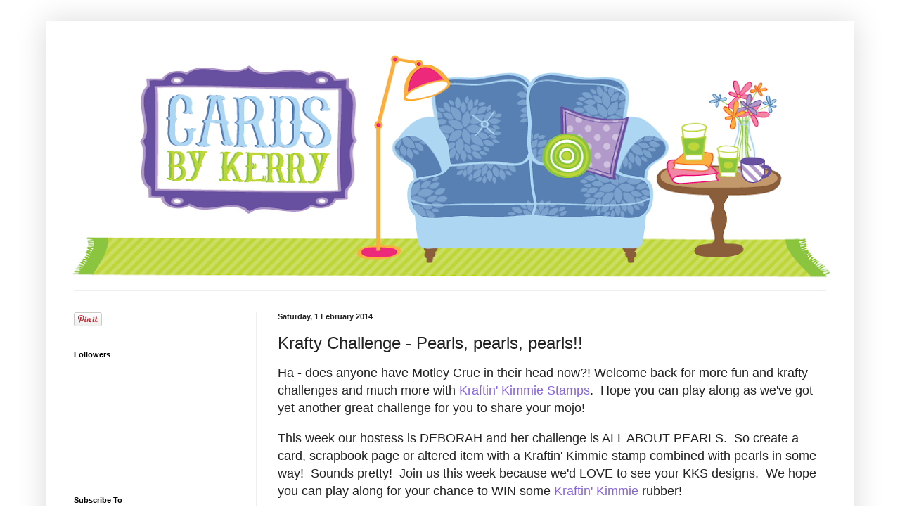

--- FILE ---
content_type: text/html; charset=UTF-8
request_url: https://cardsbykerry.blogspot.com/2014/02/krafty-challenge-pearls-pearls-pearls.html
body_size: 18539
content:
<!DOCTYPE html>
<html class='v2' dir='ltr' lang='en-GB'>
<head>
<link href='https://www.blogger.com/static/v1/widgets/4128112664-css_bundle_v2.css' rel='stylesheet' type='text/css'/>
<meta content='width=1100' name='viewport'/>
<meta content='text/html; charset=UTF-8' http-equiv='Content-Type'/>
<meta content='blogger' name='generator'/>
<link href='https://cardsbykerry.blogspot.com/favicon.ico' rel='icon' type='image/x-icon'/>
<link href='http://cardsbykerry.blogspot.com/2014/02/krafty-challenge-pearls-pearls-pearls.html' rel='canonical'/>
<link rel="alternate" type="application/atom+xml" title="Cards by Kerry - Atom" href="https://cardsbykerry.blogspot.com/feeds/posts/default" />
<link rel="alternate" type="application/rss+xml" title="Cards by Kerry - RSS" href="https://cardsbykerry.blogspot.com/feeds/posts/default?alt=rss" />
<link rel="service.post" type="application/atom+xml" title="Cards by Kerry - Atom" href="https://www.blogger.com/feeds/1213135496958476938/posts/default" />

<link rel="alternate" type="application/atom+xml" title="Cards by Kerry - Atom" href="https://cardsbykerry.blogspot.com/feeds/6760294287688341302/comments/default" />
<!--Can't find substitution for tag [blog.ieCssRetrofitLinks]-->
<link href='https://blogger.googleusercontent.com/img/b/R29vZ2xl/AVvXsEhexaOs8PMro_aByThcez_C6dA_X7V0Rl_uWrIGwL1FXmXECVvaijTm7nPNStEEIFlFBvI1AMNmRIJch8E161z1gaZlxD0ue5deb65JyL39Bvf6aDVYieeuJIFOr3OsBYw30ENjmM429B0/s1600/KKSrobopearl.JPG' rel='image_src'/>
<meta content='http://cardsbykerry.blogspot.com/2014/02/krafty-challenge-pearls-pearls-pearls.html' property='og:url'/>
<meta content='Krafty Challenge - Pearls, pearls, pearls!!' property='og:title'/>
<meta content=' Ha - does anyone have Motley Crue in their head now?! Welcome back for more fun and krafty challenges and much more with Kraftin&#39; Kimmie St...' property='og:description'/>
<meta content='https://blogger.googleusercontent.com/img/b/R29vZ2xl/AVvXsEhexaOs8PMro_aByThcez_C6dA_X7V0Rl_uWrIGwL1FXmXECVvaijTm7nPNStEEIFlFBvI1AMNmRIJch8E161z1gaZlxD0ue5deb65JyL39Bvf6aDVYieeuJIFOr3OsBYw30ENjmM429B0/w1200-h630-p-k-no-nu/KKSrobopearl.JPG' property='og:image'/>
<title>Cards by Kerry: Krafty Challenge - Pearls, pearls, pearls!!</title>
<style id='page-skin-1' type='text/css'><!--
/*
-----------------------------------------------
Blogger Template Style
Name:     Simple
Designer: Blogger
URL:      www.blogger.com
----------------------------------------------- */
/* Content
----------------------------------------------- */
body {
font: normal normal 12px Arial, Tahoma, Helvetica, FreeSans, sans-serif;
color: #222222;
background: #ffffff none repeat scroll top left;
padding: 0 40px 40px 40px;
}
html body .region-inner {
min-width: 0;
max-width: 100%;
width: auto;
}
h2 {
font-size: 22px;
}
a:link {
text-decoration:none;
color: #8766dd;
}
a:visited {
text-decoration:none;
color: #8766dd;
}
a:hover {
text-decoration:underline;
color: #8766dd;
}
.body-fauxcolumn-outer .fauxcolumn-inner {
background: transparent url(https://resources.blogblog.com/blogblog/data/1kt/simple/body_gradient_tile_light.png) repeat scroll top left;
_background-image: none;
}
.body-fauxcolumn-outer .cap-top {
position: absolute;
z-index: 1;
height: 400px;
width: 100%;
}
.body-fauxcolumn-outer .cap-top .cap-left {
width: 100%;
background: transparent url(https://resources.blogblog.com/blogblog/data/1kt/simple/gradients_light.png) repeat-x scroll top left;
_background-image: none;
}
.content-outer {
-moz-box-shadow: 0 0 40px rgba(0, 0, 0, .15);
-webkit-box-shadow: 0 0 5px rgba(0, 0, 0, .15);
-goog-ms-box-shadow: 0 0 10px #333333;
box-shadow: 0 0 40px rgba(0, 0, 0, .15);
margin-bottom: 1px;
}
.content-inner {
padding: 10px 10px;
}
.content-inner {
background-color: #ffffff;
}
/* Header
----------------------------------------------- */
.header-outer {
background: transparent none repeat-x scroll 0 -400px;
_background-image: none;
}
.Header h1 {
font: normal normal 80px Arial, Tahoma, Helvetica, FreeSans, sans-serif;
color: #3399bb;
text-shadow: -1px -1px 1px rgba(0, 0, 0, .2);
}
.Header h1 a {
color: #3399bb;
}
.Header .description {
font-size: 140%;
color: #777777;
}
.header-inner .Header .titlewrapper {
padding: 22px 30px;
}
.header-inner .Header .descriptionwrapper {
padding: 0 30px;
}
/* Tabs
----------------------------------------------- */
.tabs-inner .section:first-child {
border-top: 1px solid #eeeeee;
}
.tabs-inner .section:first-child ul {
margin-top: -1px;
border-top: 1px solid #eeeeee;
border-left: 0 solid #eeeeee;
border-right: 0 solid #eeeeee;
}
.tabs-inner .widget ul {
background: #f5f5f5 url(https://resources.blogblog.com/blogblog/data/1kt/simple/gradients_light.png) repeat-x scroll 0 -800px;
_background-image: none;
border-bottom: 1px solid #eeeeee;
margin-top: 0;
margin-left: -30px;
margin-right: -30px;
}
.tabs-inner .widget li a {
display: inline-block;
padding: .6em 1em;
font: normal normal 14px Arial, Tahoma, Helvetica, FreeSans, sans-serif;
color: #999999;
border-left: 1px solid #ffffff;
border-right: 1px solid #eeeeee;
}
.tabs-inner .widget li:first-child a {
border-left: none;
}
.tabs-inner .widget li.selected a, .tabs-inner .widget li a:hover {
color: #000000;
background-color: #eeeeee;
text-decoration: none;
}
/* Columns
----------------------------------------------- */
.main-outer {
border-top: 0 solid #eeeeee;
}
.fauxcolumn-left-outer .fauxcolumn-inner {
border-right: 1px solid #eeeeee;
}
.fauxcolumn-right-outer .fauxcolumn-inner {
border-left: 1px solid #eeeeee;
}
/* Headings
----------------------------------------------- */
div.widget > h2,
div.widget h2.title {
margin: 0 0 1em 0;
font: normal bold 11px Arial, Tahoma, Helvetica, FreeSans, sans-serif;
color: #000000;
}
/* Widgets
----------------------------------------------- */
.widget .zippy {
color: #999999;
text-shadow: 2px 2px 1px rgba(0, 0, 0, .1);
}
.widget .popular-posts ul {
list-style: none;
}
/* Posts
----------------------------------------------- */
h2.date-header {
font: normal bold 11px Arial, Tahoma, Helvetica, FreeSans, sans-serif;
}
.date-header span {
background-color: transparent;
color: #222222;
padding: inherit;
letter-spacing: inherit;
margin: inherit;
}
.main-inner {
padding-top: 30px;
padding-bottom: 30px;
}
.main-inner .column-center-inner {
padding: 0 15px;
}
.main-inner .column-center-inner .section {
margin: 0 15px;
}
.post {
margin: 0 0 25px 0;
}
h3.post-title, .comments h4 {
font: normal normal 24px Arial, Tahoma, Helvetica, FreeSans, sans-serif;
margin: .75em 0 0;
}
.post-body {
font-size: 110%;
line-height: 1.4;
position: relative;
}
.post-body img, .post-body .tr-caption-container, .Profile img, .Image img,
.BlogList .item-thumbnail img {
padding: 2px;
background: #ffffff;
border: 1px solid #eeeeee;
-moz-box-shadow: 1px 1px 5px rgba(0, 0, 0, .1);
-webkit-box-shadow: 1px 1px 5px rgba(0, 0, 0, .1);
box-shadow: 1px 1px 5px rgba(0, 0, 0, .1);
}
.post-body img, .post-body .tr-caption-container {
padding: 5px;
}
.post-body .tr-caption-container {
color: #222222;
}
.post-body .tr-caption-container img {
padding: 0;
background: transparent;
border: none;
-moz-box-shadow: 0 0 0 rgba(0, 0, 0, .1);
-webkit-box-shadow: 0 0 0 rgba(0, 0, 0, .1);
box-shadow: 0 0 0 rgba(0, 0, 0, .1);
}
.post-header {
margin: 0 0 1.5em;
line-height: 1.6;
font-size: 90%;
}
.post-footer {
margin: 20px -2px 0;
padding: 5px 10px;
color: #666666;
background-color: #f9f9f9;
border-bottom: 1px solid #eeeeee;
line-height: 1.6;
font-size: 90%;
}
#comments .comment-author {
padding-top: 1.5em;
border-top: 1px solid #eeeeee;
background-position: 0 1.5em;
}
#comments .comment-author:first-child {
padding-top: 0;
border-top: none;
}
.avatar-image-container {
margin: .2em 0 0;
}
#comments .avatar-image-container img {
border: 1px solid #eeeeee;
}
/* Comments
----------------------------------------------- */
.comments .comments-content .icon.blog-author {
background-repeat: no-repeat;
background-image: url([data-uri]);
}
.comments .comments-content .loadmore a {
border-top: 1px solid #999999;
border-bottom: 1px solid #999999;
}
.comments .comment-thread.inline-thread {
background-color: #f9f9f9;
}
.comments .continue {
border-top: 2px solid #999999;
}
/* Accents
---------------------------------------------- */
.section-columns td.columns-cell {
border-left: 1px solid #eeeeee;
}
.blog-pager {
background: transparent none no-repeat scroll top center;
}
.blog-pager-older-link, .home-link,
.blog-pager-newer-link {
background-color: #ffffff;
padding: 5px;
}
.footer-outer {
border-top: 0 dashed #bbbbbb;
}
/* Mobile
----------------------------------------------- */
body.mobile  {
background-size: auto;
}
.mobile .body-fauxcolumn-outer {
background: transparent none repeat scroll top left;
}
.mobile .body-fauxcolumn-outer .cap-top {
background-size: 100% auto;
}
.mobile .content-outer {
-webkit-box-shadow: 0 0 3px rgba(0, 0, 0, .15);
box-shadow: 0 0 3px rgba(0, 0, 0, .15);
}
.mobile .tabs-inner .widget ul {
margin-left: 0;
margin-right: 0;
}
.mobile .post {
margin: 0;
}
.mobile .main-inner .column-center-inner .section {
margin: 0;
}
.mobile .date-header span {
padding: 0.1em 10px;
margin: 0 -10px;
}
.mobile h3.post-title {
margin: 0;
}
.mobile .blog-pager {
background: transparent none no-repeat scroll top center;
}
.mobile .footer-outer {
border-top: none;
}
.mobile .main-inner, .mobile .footer-inner {
background-color: #ffffff;
}
.mobile-index-contents {
color: #222222;
}
.mobile-link-button {
background-color: #8766dd;
}
.mobile-link-button a:link, .mobile-link-button a:visited {
color: #ffffff;
}
.mobile .tabs-inner .section:first-child {
border-top: none;
}
.mobile .tabs-inner .PageList .widget-content {
background-color: #eeeeee;
color: #000000;
border-top: 1px solid #eeeeee;
border-bottom: 1px solid #eeeeee;
}
.mobile .tabs-inner .PageList .widget-content .pagelist-arrow {
border-left: 1px solid #eeeeee;
}
#navbar-iframe {
display: none !important;
}
--></style>
<style id='template-skin-1' type='text/css'><!--
body {
min-width: 1150px;
}
.content-outer, .content-fauxcolumn-outer, .region-inner {
min-width: 1150px;
max-width: 1150px;
_width: 1150px;
}
.main-inner .columns {
padding-left: 290px;
padding-right: 0px;
}
.main-inner .fauxcolumn-center-outer {
left: 290px;
right: 0px;
/* IE6 does not respect left and right together */
_width: expression(this.parentNode.offsetWidth -
parseInt("290px") -
parseInt("0px") + 'px');
}
.main-inner .fauxcolumn-left-outer {
width: 290px;
}
.main-inner .fauxcolumn-right-outer {
width: 0px;
}
.main-inner .column-left-outer {
width: 290px;
right: 100%;
margin-left: -290px;
}
.main-inner .column-right-outer {
width: 0px;
margin-right: -0px;
}
#layout {
min-width: 0;
}
#layout .content-outer {
min-width: 0;
width: 800px;
}
#layout .region-inner {
min-width: 0;
width: auto;
}
body#layout div.add_widget {
padding: 8px;
}
body#layout div.add_widget a {
margin-left: 32px;
}
--></style>
<link href='https://www.blogger.com/dyn-css/authorization.css?targetBlogID=1213135496958476938&amp;zx=4c45a8bd-9ebc-437d-bcca-55be43cb4979' media='none' onload='if(media!=&#39;all&#39;)media=&#39;all&#39;' rel='stylesheet'/><noscript><link href='https://www.blogger.com/dyn-css/authorization.css?targetBlogID=1213135496958476938&amp;zx=4c45a8bd-9ebc-437d-bcca-55be43cb4979' rel='stylesheet'/></noscript>
<meta name='google-adsense-platform-account' content='ca-host-pub-1556223355139109'/>
<meta name='google-adsense-platform-domain' content='blogspot.com'/>

</head>
<body class='loading variant-pale'>
<div class='navbar section' id='navbar' name='Navbar'><div class='widget Navbar' data-version='1' id='Navbar1'><script type="text/javascript">
    function setAttributeOnload(object, attribute, val) {
      if(window.addEventListener) {
        window.addEventListener('load',
          function(){ object[attribute] = val; }, false);
      } else {
        window.attachEvent('onload', function(){ object[attribute] = val; });
      }
    }
  </script>
<div id="navbar-iframe-container"></div>
<script type="text/javascript" src="https://apis.google.com/js/platform.js"></script>
<script type="text/javascript">
      gapi.load("gapi.iframes:gapi.iframes.style.bubble", function() {
        if (gapi.iframes && gapi.iframes.getContext) {
          gapi.iframes.getContext().openChild({
              url: 'https://www.blogger.com/navbar/1213135496958476938?po\x3d6760294287688341302\x26origin\x3dhttps://cardsbykerry.blogspot.com',
              where: document.getElementById("navbar-iframe-container"),
              id: "navbar-iframe"
          });
        }
      });
    </script><script type="text/javascript">
(function() {
var script = document.createElement('script');
script.type = 'text/javascript';
script.src = '//pagead2.googlesyndication.com/pagead/js/google_top_exp.js';
var head = document.getElementsByTagName('head')[0];
if (head) {
head.appendChild(script);
}})();
</script>
</div></div>
<div class='body-fauxcolumns'>
<div class='fauxcolumn-outer body-fauxcolumn-outer'>
<div class='cap-top'>
<div class='cap-left'></div>
<div class='cap-right'></div>
</div>
<div class='fauxborder-left'>
<div class='fauxborder-right'></div>
<div class='fauxcolumn-inner'>
</div>
</div>
<div class='cap-bottom'>
<div class='cap-left'></div>
<div class='cap-right'></div>
</div>
</div>
</div>
<div class='content'>
<div class='content-fauxcolumns'>
<div class='fauxcolumn-outer content-fauxcolumn-outer'>
<div class='cap-top'>
<div class='cap-left'></div>
<div class='cap-right'></div>
</div>
<div class='fauxborder-left'>
<div class='fauxborder-right'></div>
<div class='fauxcolumn-inner'>
</div>
</div>
<div class='cap-bottom'>
<div class='cap-left'></div>
<div class='cap-right'></div>
</div>
</div>
</div>
<div class='content-outer'>
<div class='content-cap-top cap-top'>
<div class='cap-left'></div>
<div class='cap-right'></div>
</div>
<div class='fauxborder-left content-fauxborder-left'>
<div class='fauxborder-right content-fauxborder-right'></div>
<div class='content-inner'>
<header>
<div class='header-outer'>
<div class='header-cap-top cap-top'>
<div class='cap-left'></div>
<div class='cap-right'></div>
</div>
<div class='fauxborder-left header-fauxborder-left'>
<div class='fauxborder-right header-fauxborder-right'></div>
<div class='region-inner header-inner'>
<div class='header section' id='header' name='Header'><div class='widget Header' data-version='1' id='Header1'>
<div id='header-inner'>
<a href='https://cardsbykerry.blogspot.com/' style='display: block'>
<img alt='Cards by Kerry' height='373px; ' id='Header1_headerimg' src='https://blogger.googleusercontent.com/img/b/R29vZ2xl/AVvXsEhRM9eTcbu2a75rkXgMqJj35-aD-Kc-c5faBAmfYPMV96XEnDfGZVQTCfksLnHDKaZIU-afsviXr42r38czl0CFOI_O2maUiOKHiAF24LuJWHaE7kK4fm4nTKp42as8jbHc3weEN-iz7-t1/s1130/cbk_ban.png' style='display: block' width='1130px; '/>
</a>
</div>
</div></div>
</div>
</div>
<div class='header-cap-bottom cap-bottom'>
<div class='cap-left'></div>
<div class='cap-right'></div>
</div>
</div>
</header>
<div class='tabs-outer'>
<div class='tabs-cap-top cap-top'>
<div class='cap-left'></div>
<div class='cap-right'></div>
</div>
<div class='fauxborder-left tabs-fauxborder-left'>
<div class='fauxborder-right tabs-fauxborder-right'></div>
<div class='region-inner tabs-inner'>
<div class='tabs no-items section' id='crosscol' name='Cross-column'></div>
<div class='tabs no-items section' id='crosscol-overflow' name='Cross-Column 2'></div>
</div>
</div>
<div class='tabs-cap-bottom cap-bottom'>
<div class='cap-left'></div>
<div class='cap-right'></div>
</div>
</div>
<div class='main-outer'>
<div class='main-cap-top cap-top'>
<div class='cap-left'></div>
<div class='cap-right'></div>
</div>
<div class='fauxborder-left main-fauxborder-left'>
<div class='fauxborder-right main-fauxborder-right'></div>
<div class='region-inner main-inner'>
<div class='columns fauxcolumns'>
<div class='fauxcolumn-outer fauxcolumn-center-outer'>
<div class='cap-top'>
<div class='cap-left'></div>
<div class='cap-right'></div>
</div>
<div class='fauxborder-left'>
<div class='fauxborder-right'></div>
<div class='fauxcolumn-inner'>
</div>
</div>
<div class='cap-bottom'>
<div class='cap-left'></div>
<div class='cap-right'></div>
</div>
</div>
<div class='fauxcolumn-outer fauxcolumn-left-outer'>
<div class='cap-top'>
<div class='cap-left'></div>
<div class='cap-right'></div>
</div>
<div class='fauxborder-left'>
<div class='fauxborder-right'></div>
<div class='fauxcolumn-inner'>
</div>
</div>
<div class='cap-bottom'>
<div class='cap-left'></div>
<div class='cap-right'></div>
</div>
</div>
<div class='fauxcolumn-outer fauxcolumn-right-outer'>
<div class='cap-top'>
<div class='cap-left'></div>
<div class='cap-right'></div>
</div>
<div class='fauxborder-left'>
<div class='fauxborder-right'></div>
<div class='fauxcolumn-inner'>
</div>
</div>
<div class='cap-bottom'>
<div class='cap-left'></div>
<div class='cap-right'></div>
</div>
</div>
<!-- corrects IE6 width calculation -->
<div class='columns-inner'>
<div class='column-center-outer'>
<div class='column-center-inner'>
<div class='main section' id='main' name='Main'><div class='widget Blog' data-version='1' id='Blog1'>
<div class='blog-posts hfeed'>

          <div class="date-outer">
        
<h2 class='date-header'><span>Saturday, 1 February 2014</span></h2>

          <div class="date-posts">
        
<div class='post-outer'>
<div class='post hentry uncustomized-post-template' itemprop='blogPost' itemscope='itemscope' itemtype='http://schema.org/BlogPosting'>
<meta content='https://blogger.googleusercontent.com/img/b/R29vZ2xl/AVvXsEhexaOs8PMro_aByThcez_C6dA_X7V0Rl_uWrIGwL1FXmXECVvaijTm7nPNStEEIFlFBvI1AMNmRIJch8E161z1gaZlxD0ue5deb65JyL39Bvf6aDVYieeuJIFOr3OsBYw30ENjmM429B0/s1600/KKSrobopearl.JPG' itemprop='image_url'/>
<meta content='1213135496958476938' itemprop='blogId'/>
<meta content='6760294287688341302' itemprop='postId'/>
<a name='6760294287688341302'></a>
<h3 class='post-title entry-title' itemprop='name'>
Krafty Challenge - Pearls, pearls, pearls!!
</h3>
<div class='post-header'>
<div class='post-header-line-1'></div>
</div>
<div class='post-body entry-content' id='post-body-6760294287688341302' itemprop='description articleBody'>
<div class="separator" style="clear: both; text-align: left;">
<span style="font-family: Arial, Helvetica, sans-serif; font-size: large;">Ha - does anyone have Motley Crue in their head now?! Welcome back for more fun and krafty challenges and much more with <a href="http://www.kraftinkimmiestamps.com/index.php?main_page=index" target="_blank">Kraftin' Kimmie Stamps</a>. &nbsp;Hope you can play along as we've got yet another great challenge for you to share your mojo!&nbsp;</span><br style="font-family: Arial, Helvetica, sans-serif; font-size: x-large;" /><br style="font-family: Arial, Helvetica, sans-serif; font-size: x-large;" /><span style="font-family: Arial, Helvetica, sans-serif; font-size: large;">This week our hostess is DEBORAH and her challenge is ALL ABOUT PEARLS. &nbsp;So create a card, scrapbook page or altered item with a Kraftin' Kimmie stamp combined with pearls in some way! &nbsp;Sounds pretty! &nbsp;Join us this week because we'd LOVE to see your KKS designs. &nbsp;We hope you can play along for your chance to WIN some <a href="http://www.kraftinkimmiestamps.com/index.php?main_page=index" target="_blank">Kraftin' Kimmie</a> rubber!</span></div>
<div class="separator" style="clear: both; text-align: left;">
<span style="font-family: Arial, Helvetica, sans-serif; font-size: large;"><br /></span></div>
<div class="separator" style="clear: both; text-align: left;">
<span style="font-family: Arial, Helvetica, sans-serif; font-size: large;">I still had my cryogen white cardstock laying out on my desk from last weekend, so I decided to stick with my clean and simple theme again this week. &nbsp;I pulled out my <a href="http://www.kraftinkimmiestamps.com/index.php?main_page=product_info&amp;cPath=76&amp;products_id=786" target="_blank">Batteries Not Included set</a> (which happens to be on special this week - 50% off!!). &nbsp;I incorporated pearls as the rivets on this little flying bot - isn't he cute?!</span></div>
<div class="separator" style="clear: both; text-align: center;">
<br /></div>
<div class="separator" style="clear: both; text-align: center;">
<a href="https://blogger.googleusercontent.com/img/b/R29vZ2xl/AVvXsEhexaOs8PMro_aByThcez_C6dA_X7V0Rl_uWrIGwL1FXmXECVvaijTm7nPNStEEIFlFBvI1AMNmRIJch8E161z1gaZlxD0ue5deb65JyL39Bvf6aDVYieeuJIFOr3OsBYw30ENjmM429B0/s1600/KKSrobopearl.JPG" imageanchor="1" style="margin-left: 1em; margin-right: 1em;"><img border="0" height="536" src="https://blogger.googleusercontent.com/img/b/R29vZ2xl/AVvXsEhexaOs8PMro_aByThcez_C6dA_X7V0Rl_uWrIGwL1FXmXECVvaijTm7nPNStEEIFlFBvI1AMNmRIJch8E161z1gaZlxD0ue5deb65JyL39Bvf6aDVYieeuJIFOr3OsBYw30ENjmM429B0/s1600/KKSrobopearl.JPG" width="640" /></a></div>
<div class="separator" style="clear: both; text-align: center;">
</div>
<span style="font-family: Arial, Helvetica, sans-serif; font-size: large;"><br />We've got our FRUGAL FRIDAY SPECIALS up right NOW!! &nbsp;Several of our fave stamp sets are on 25-50% OFF for this weekend only!! Go check 'em out! Also this weekend is your LAST chance to scoop up the January GIMME KIMMIES KIT featuring ALL the new stamps as a group and at a DISCOUNT!!<br /><br />Check out the wonderful creations by our Krafty Girls featuring this week's challenge!! If you join us and play along, you could WIN a <a href="http://www.kraftinkimmiestamps.com/index.php?main_page=index" target="_blank">Kraftin' Kimmie Stamp</a>! </span>
<div style='clear: both;'></div>
</div>
<div class='post-footer'>
<div class='post-footer-line post-footer-line-1'>
<span class='post-author vcard'>
Posted by
<span class='fn' itemprop='author' itemscope='itemscope' itemtype='http://schema.org/Person'>
<meta content='https://www.blogger.com/profile/13359754478422055895' itemprop='url'/>
<a class='g-profile' href='https://www.blogger.com/profile/13359754478422055895' rel='author' title='author profile'>
<span itemprop='name'>Kerry Johnson</span>
</a>
</span>
</span>
<span class='post-timestamp'>
at
<meta content='http://cardsbykerry.blogspot.com/2014/02/krafty-challenge-pearls-pearls-pearls.html' itemprop='url'/>
<a class='timestamp-link' href='https://cardsbykerry.blogspot.com/2014/02/krafty-challenge-pearls-pearls-pearls.html' rel='bookmark' title='permanent link'><abbr class='published' itemprop='datePublished' title='2014-02-01T07:00:00-05:00'>07:00</abbr></a>
</span>
<span class='post-comment-link'>
</span>
<span class='post-icons'>
<span class='item-control blog-admin pid-688251790'>
<a href='https://www.blogger.com/post-edit.g?blogID=1213135496958476938&postID=6760294287688341302&from=pencil' title='Edit Post'>
<img alt='' class='icon-action' height='18' src='https://resources.blogblog.com/img/icon18_edit_allbkg.gif' width='18'/>
</a>
</span>
</span>
<div class='post-share-buttons goog-inline-block'>
</div>
</div>
<div class='post-footer-line post-footer-line-2'>
<span class='post-labels'>
Labels:
<a href='https://cardsbykerry.blogspot.com/search/label/Kraftin%27%20Kimmie' rel='tag'>Kraftin&#39; Kimmie</a>
</span>
</div>
<div class='post-footer-line post-footer-line-3'>
<span class='post-location'>
</span>
</div>
</div>
</div>
<div class='comments' id='comments'>
<a name='comments'></a>
<h4>2 comments:</h4>
<div id='Blog1_comments-block-wrapper'>
<dl class='avatar-comment-indent' id='comments-block'>
<dt class='comment-author ' id='c2395634863775434587'>
<a name='c2395634863775434587'></a>
<div class="avatar-image-container avatar-stock"><span dir="ltr"><img src="//resources.blogblog.com/img/blank.gif" width="35" height="35" alt="" title="Anonymous">

</span></div>
Anonymous
said...
</dt>
<dd class='comment-body' id='Blog1_cmt-2395634863775434587'>
<p>
How cute is this! 
</p>
</dd>
<dd class='comment-footer'>
<span class='comment-timestamp'>
<a href='https://cardsbykerry.blogspot.com/2014/02/krafty-challenge-pearls-pearls-pearls.html?showComment=1391272143047#c2395634863775434587' title='comment permalink'>
1 February 2014 at 11:29
</a>
<span class='item-control blog-admin pid-1726977845'>
<a class='comment-delete' href='https://www.blogger.com/comment/delete/1213135496958476938/2395634863775434587' title='Delete Comment'>
<img src='https://resources.blogblog.com/img/icon_delete13.gif'/>
</a>
</span>
</span>
</dd>
<dt class='comment-author ' id='c7787314010084330847'>
<a name='c7787314010084330847'></a>
<div class="avatar-image-container avatar-stock"><span dir="ltr"><a href="https://www.blogger.com/profile/07647208982165331491" target="" rel="nofollow" onclick="" class="avatar-hovercard" id="av-7787314010084330847-07647208982165331491"><img src="//www.blogger.com/img/blogger_logo_round_35.png" width="35" height="35" alt="" title="chrilvian">

</a></span></div>
<a href='https://www.blogger.com/profile/07647208982165331491' rel='nofollow'>chrilvian</a>
said...
</dt>
<dd class='comment-body' id='Blog1_cmt-7787314010084330847'>
<p>
great CAS
</p>
</dd>
<dd class='comment-footer'>
<span class='comment-timestamp'>
<a href='https://cardsbykerry.blogspot.com/2014/02/krafty-challenge-pearls-pearls-pearls.html?showComment=1391377132748#c7787314010084330847' title='comment permalink'>
2 February 2014 at 16:38
</a>
<span class='item-control blog-admin pid-1070365560'>
<a class='comment-delete' href='https://www.blogger.com/comment/delete/1213135496958476938/7787314010084330847' title='Delete Comment'>
<img src='https://resources.blogblog.com/img/icon_delete13.gif'/>
</a>
</span>
</span>
</dd>
</dl>
</div>
<p class='comment-footer'>
<a href='https://www.blogger.com/comment/fullpage/post/1213135496958476938/6760294287688341302' onclick='javascript:window.open(this.href, "bloggerPopup", "toolbar=0,location=0,statusbar=1,menubar=0,scrollbars=yes,width=640,height=500"); return false;'>Post a Comment</a>
</p>
</div>
</div>

        </div></div>
      
</div>
<div class='blog-pager' id='blog-pager'>
<span id='blog-pager-newer-link'>
<a class='blog-pager-newer-link' href='https://cardsbykerry.blogspot.com/2014/02/krafty-peeks-feline-great.html' id='Blog1_blog-pager-newer-link' title='Newer Post'>Newer Post</a>
</span>
<span id='blog-pager-older-link'>
<a class='blog-pager-older-link' href='https://cardsbykerry.blogspot.com/2014/01/kks-wonderful-wednesday-hip-hip-hooray.html' id='Blog1_blog-pager-older-link' title='Older Post'>Older Post</a>
</span>
<a class='home-link' href='https://cardsbykerry.blogspot.com/'>Home</a>
</div>
<div class='clear'></div>
<div class='post-feeds'>
<div class='feed-links'>
Subscribe to:
<a class='feed-link' href='https://cardsbykerry.blogspot.com/feeds/6760294287688341302/comments/default' target='_blank' type='application/atom+xml'>Post Comments (Atom)</a>
</div>
</div>
</div><div class='widget HTML' data-version='1' id='HTML4'>
<h2 class='title'>LinkWithin</h2>
<div class='widget-content'>
<script>
    var linkwithin_site_id = 57376;
    (function () {
        var elem = document.createElement('script');
        elem.type = 'text/javascript';
        elem.src = 'http://www.linkwithin.com/widget.js?rand=' + Math.random();
        document.getElementsByTagName('head')[0].appendChild(elem);
     })();
</script>
<a href="http://www.linkwithin.com/"><img alt="Blog Widget by LinkWithin" style="border: 0" src="https://lh3.googleusercontent.com/blogger_img_proxy/AEn0k_vnijSA_bBCX2m7-DmDQNR5PaQWS0AG-BvIhFZhtGxG9GrZ65hUi94HQhX51MLPyWJ52dNDRF7k9qxMSVgZEsSc6wdSl7KC=s0-d"></a>
</div>
<div class='clear'></div>
</div></div>
</div>
</div>
<div class='column-left-outer'>
<div class='column-left-inner'>
<aside>
<div class='sidebar section' id='sidebar-left-1'><div class='widget HTML' data-version='1' id='HTML12'>
<div class='widget-content'>
<a href="//pinterest.com/pin/create/button/?url=http%3A%2F%2Fwww.flickr.com%2Fphotos%2Fkentbrew%2F6851755809%2F&media=http%3A%2F%2Ffarm8.staticflickr.com%2F7027%2F6851755809_df5b2051c9_z.jpg&description=Next%20stop%3A%20Pinterest" data-pin-do="buttonPin" data-pin-config="none"><img src="//assets.pinterest.com/images/pidgets/pin_it_button.png" /></a>
</div>
<div class='clear'></div>
</div><div class='widget Followers' data-version='1' id='Followers1'>
<h2 class='title'>Followers</h2>
<div class='widget-content'>
<div id='Followers1-wrapper'>
<div style='margin-right:2px;'>
<div><script type="text/javascript" src="https://apis.google.com/js/platform.js"></script>
<div id="followers-iframe-container"></div>
<script type="text/javascript">
    window.followersIframe = null;
    function followersIframeOpen(url) {
      gapi.load("gapi.iframes", function() {
        if (gapi.iframes && gapi.iframes.getContext) {
          window.followersIframe = gapi.iframes.getContext().openChild({
            url: url,
            where: document.getElementById("followers-iframe-container"),
            messageHandlersFilter: gapi.iframes.CROSS_ORIGIN_IFRAMES_FILTER,
            messageHandlers: {
              '_ready': function(obj) {
                window.followersIframe.getIframeEl().height = obj.height;
              },
              'reset': function() {
                window.followersIframe.close();
                followersIframeOpen("https://www.blogger.com/followers/frame/1213135496958476938?colors\x3dCgt0cmFuc3BhcmVudBILdHJhbnNwYXJlbnQaByMyMjIyMjIiByM4NzY2ZGQqByNmZmZmZmYyByMwMDAwMDA6ByMyMjIyMjJCByM4NzY2ZGRKByM5OTk5OTlSByM4NzY2ZGRaC3RyYW5zcGFyZW50\x26pageSize\x3d21\x26hl\x3den-GB\x26origin\x3dhttps://cardsbykerry.blogspot.com");
              },
              'open': function(url) {
                window.followersIframe.close();
                followersIframeOpen(url);
              }
            }
          });
        }
      });
    }
    followersIframeOpen("https://www.blogger.com/followers/frame/1213135496958476938?colors\x3dCgt0cmFuc3BhcmVudBILdHJhbnNwYXJlbnQaByMyMjIyMjIiByM4NzY2ZGQqByNmZmZmZmYyByMwMDAwMDA6ByMyMjIyMjJCByM4NzY2ZGRKByM5OTk5OTlSByM4NzY2ZGRaC3RyYW5zcGFyZW50\x26pageSize\x3d21\x26hl\x3den-GB\x26origin\x3dhttps://cardsbykerry.blogspot.com");
  </script></div>
</div>
</div>
<div class='clear'></div>
</div>
</div><div class='widget Subscribe' data-version='1' id='Subscribe1'>
<div style='white-space:nowrap'>
<h2 class='title'>Subscribe To</h2>
<div class='widget-content'>
<div class='subscribe-wrapper subscribe-type-POST'>
<div class='subscribe expanded subscribe-type-POST' id='SW_READER_LIST_Subscribe1POST' style='display:none;'>
<div class='top'>
<span class='inner' onclick='return(_SW_toggleReaderList(event, "Subscribe1POST"));'>
<img class='subscribe-dropdown-arrow' src='https://resources.blogblog.com/img/widgets/arrow_dropdown.gif'/>
<img align='absmiddle' alt='' border='0' class='feed-icon' src='https://resources.blogblog.com/img/icon_feed12.png'/>
Posts
</span>
<div class='feed-reader-links'>
<a class='feed-reader-link' href='https://www.netvibes.com/subscribe.php?url=https%3A%2F%2Fcardsbykerry.blogspot.com%2Ffeeds%2Fposts%2Fdefault' target='_blank'>
<img src='https://resources.blogblog.com/img/widgets/subscribe-netvibes.png'/>
</a>
<a class='feed-reader-link' href='https://add.my.yahoo.com/content?url=https%3A%2F%2Fcardsbykerry.blogspot.com%2Ffeeds%2Fposts%2Fdefault' target='_blank'>
<img src='https://resources.blogblog.com/img/widgets/subscribe-yahoo.png'/>
</a>
<a class='feed-reader-link' href='https://cardsbykerry.blogspot.com/feeds/posts/default' target='_blank'>
<img align='absmiddle' class='feed-icon' src='https://resources.blogblog.com/img/icon_feed12.png'/>
                  Atom
                </a>
</div>
</div>
<div class='bottom'></div>
</div>
<div class='subscribe' id='SW_READER_LIST_CLOSED_Subscribe1POST' onclick='return(_SW_toggleReaderList(event, "Subscribe1POST"));'>
<div class='top'>
<span class='inner'>
<img class='subscribe-dropdown-arrow' src='https://resources.blogblog.com/img/widgets/arrow_dropdown.gif'/>
<span onclick='return(_SW_toggleReaderList(event, "Subscribe1POST"));'>
<img align='absmiddle' alt='' border='0' class='feed-icon' src='https://resources.blogblog.com/img/icon_feed12.png'/>
Posts
</span>
</span>
</div>
<div class='bottom'></div>
</div>
</div>
<div class='subscribe-wrapper subscribe-type-PER_POST'>
<div class='subscribe expanded subscribe-type-PER_POST' id='SW_READER_LIST_Subscribe1PER_POST' style='display:none;'>
<div class='top'>
<span class='inner' onclick='return(_SW_toggleReaderList(event, "Subscribe1PER_POST"));'>
<img class='subscribe-dropdown-arrow' src='https://resources.blogblog.com/img/widgets/arrow_dropdown.gif'/>
<img align='absmiddle' alt='' border='0' class='feed-icon' src='https://resources.blogblog.com/img/icon_feed12.png'/>
Comments
</span>
<div class='feed-reader-links'>
<a class='feed-reader-link' href='https://www.netvibes.com/subscribe.php?url=https%3A%2F%2Fcardsbykerry.blogspot.com%2Ffeeds%2F6760294287688341302%2Fcomments%2Fdefault' target='_blank'>
<img src='https://resources.blogblog.com/img/widgets/subscribe-netvibes.png'/>
</a>
<a class='feed-reader-link' href='https://add.my.yahoo.com/content?url=https%3A%2F%2Fcardsbykerry.blogspot.com%2Ffeeds%2F6760294287688341302%2Fcomments%2Fdefault' target='_blank'>
<img src='https://resources.blogblog.com/img/widgets/subscribe-yahoo.png'/>
</a>
<a class='feed-reader-link' href='https://cardsbykerry.blogspot.com/feeds/6760294287688341302/comments/default' target='_blank'>
<img align='absmiddle' class='feed-icon' src='https://resources.blogblog.com/img/icon_feed12.png'/>
                  Atom
                </a>
</div>
</div>
<div class='bottom'></div>
</div>
<div class='subscribe' id='SW_READER_LIST_CLOSED_Subscribe1PER_POST' onclick='return(_SW_toggleReaderList(event, "Subscribe1PER_POST"));'>
<div class='top'>
<span class='inner'>
<img class='subscribe-dropdown-arrow' src='https://resources.blogblog.com/img/widgets/arrow_dropdown.gif'/>
<span onclick='return(_SW_toggleReaderList(event, "Subscribe1PER_POST"));'>
<img align='absmiddle' alt='' border='0' class='feed-icon' src='https://resources.blogblog.com/img/icon_feed12.png'/>
Comments
</span>
</span>
</div>
<div class='bottom'></div>
</div>
</div>
<div style='clear:both'></div>
</div>
</div>
<div class='clear'></div>
</div><div class='widget Profile' data-version='1' id='Profile1'>
<div class='widget-content'>
<a href='https://www.blogger.com/profile/13359754478422055895'><img alt='My photo' class='profile-img' height='80' src='//blogger.googleusercontent.com/img/b/R29vZ2xl/AVvXsEiNWGD3LvF0_dQwFz6hsMtcQ5SE4vr7ZigmcrW26YDYmxGs8gwPeobWLut0KS6WhOv5HnziLGiNRElgTW8I6aWlLMePu1Lm2-M4-SKgxgoSNpOX4OtL8Zg7wX5Vz0k6CG8/s220/45.jpg' width='64'/></a>
<dl class='profile-datablock'>
<dt class='profile-data'>
<a class='profile-name-link g-profile' href='https://www.blogger.com/profile/13359754478422055895' rel='author' style='background-image: url(//www.blogger.com/img/logo-16.png);'>
Kerry Johnson
</a>
</dt>
<dd class='profile-textblock'>I'm a stay at home mom to two beautiful children and I have a passion for rubber stamping and cardmaking.  I enjoy sharing my creations with my family and friends, and even sell some as well.  Pull up a coffee and get comfortable - thanks for stopping by!</dd>
</dl>
<a class='profile-link' href='https://www.blogger.com/profile/13359754478422055895' rel='author'>View my complete profile</a>
<div class='clear'></div>
</div>
</div><div class='widget BlogSearch' data-version='1' id='BlogSearch1'>
<h2 class='title'>Search This Blog</h2>
<div class='widget-content'>
<div id='BlogSearch1_form'>
<form action='https://cardsbykerry.blogspot.com/search' class='gsc-search-box' target='_top'>
<table cellpadding='0' cellspacing='0' class='gsc-search-box'>
<tbody>
<tr>
<td class='gsc-input'>
<input autocomplete='off' class='gsc-input' name='q' size='10' title='search' type='text' value=''/>
</td>
<td class='gsc-search-button'>
<input class='gsc-search-button' title='search' type='submit' value='Search'/>
</td>
</tr>
</tbody>
</table>
</form>
</div>
</div>
<div class='clear'></div>
</div><div class='widget Image' data-version='1' id='Image3'>
<div class='widget-content'>
<img alt='' height='72' id='Image3_img' src='https://blogger.googleusercontent.com/img/b/R29vZ2xl/AVvXsEiLcSktR_C_8FSbNJagW7HA_2S2YEg94_YaJvAqzLXCMYBBk1lUf2D9igjrkexR0WAlugIL7tOUwwmBAeHFHkxSQXeEZIJj0a4b480T3BAAiviybjIYVEqFFZvLEbyKwiVBXiaB4O1lmjs/s190/ccertifiedlogo.JPG' width='150'/>
<br/>
</div>
<div class='clear'></div>
</div><div class='widget Text' data-version='1' id='Text1'>
<div class='widget-content'>
<b>CURRENT DESIGN WORK</b>
</div>
<div class='clear'></div>
</div><div class='widget HTML' data-version='1' id='HTML9'>
<div class='widget-content'>
<a href="http://www.kraftinkimmiestamps.com " target="_blank"><img src="https://lh3.googleusercontent.com/blogger_img_proxy/AEn0k_vCRAQQYBU4rNnfLKlHhd6HAEvoytFVgc8jDQOtB-dcEoiuMa6uZEMmQoK1OK_9et8KcgNp-T8Q8iich8_TNXn6oHJHwEv-Lr83pDnxKU817Ygtja4iQPNMSgsreJ0Df3cdcniu8dKxPiMotH_vYHYI19y4FjHyLTUmiTuQi8d5fIWL-eb941gwUp0=s0-d"></a>
</div>
<div class='clear'></div>
</div><div class='widget HTML' data-version='1' id='HTML11'>
<h2 class='title'>Krafty Girls</h2>
<div class='widget-content'>
<a href="http://kraftinkimmiestamps.blogspot.com/">Kraftin' Kimmie Challenge Blog</a><br />
<a href="http://cardscatsandcopics.blogspot.com/">Amanda Reed</a><br />
<a href="http://luvs2colour.blogspot.com/">Angie Baker</a><br />
<a href="http://inktrap.blogspot.com/">Cheryl Valadez</a><br />
<a href="http://deborahsshiningcards.blogspot.be/">Deborah Deruyck</a><br />
<a href="http://stampinnanadiana.blogspot.com/">Diana Pickering</a><br />
<a href="http://mylittlestampinspot.blogspot.com/">Jenny Peterson</a><br />
<a href="http://www.canyousayaddictedtostamps.blogspot.com/">Jessie Rone</a><br />
<a href="http://scrappycanuck.wordpress.com/">Karen Hanson</a><br />
<a href="http://cardsbykerry.blogspot.com/">Kerry Johnson</a><br />
<a href="http://kraftinkimmieskorner.blogspot.com/">Kraftin' Kimmie</a><br />
<a href="http://paperblessingsbymelanie.blogspot.com/">Melanie Holtz</a><br />
<a href="http://grammashouseofcards.blogspot.com/">Sharon Caudle</a><br />
<a href="http://twitterpatedwithpaper.blogspot.com/">Sheri Wilshire</a><br />
<a href="http://missniceroadscrapsit.blogspot.ca/">Stephanie Beauchemin</a><br />
<a href="http://www.tangiink.com/the_inking_spot_of_crain_/">Tangii Crain</a><br />
<a href="http://tracysstampingcorner.blogspot.com/">Tracy Valure</a><br />
</div>
<div class='clear'></div>
</div><div class='widget HTML' data-version='1' id='HTML10'>
<div class='widget-content'>
<a href="http://www.kraftinkimmiestamps.com " target="_blank"><img src="https://lh3.googleusercontent.com/blogger_img_proxy/AEn0k_uHpngztqMV2VAVI6AJcHIJcBdbQdbj8qUsDtcfeorHSjCgUV2hipZEjC1OeY4EXdqzN_RctSBLFXbI_myRIbjsLmxlfs2P0vzhGrYiV_nky7TMjVh5-72wltf8eNTJxv_84O_wxwe26Df2i2MJJNC3cf-CpstPJwPdw0E9IFQ1khOctT-3ySh5_v8=s0-d"></a>
</div>
<div class='clear'></div>
</div><div class='widget Image' data-version='1' id='Image10'>
<h2>Past Design Work</h2>
<div class='widget-content'>
<a href='http://mftstamps.com'>
<img alt='Past Design Work' height='142' id='Image10_img' src='https://blogger.googleusercontent.com/img/b/R29vZ2xl/AVvXsEhozLW9QIMAtFuo9X9fyBevUQFwA8uG83EsKpmmiU69W_6SGscd8zAuinwxGwRI_HR15Po8GoY1wwi-DrFMEx_6kWlySOEuZd9evQRNR7RScNUN3pmJXGXJu9-kAk32pZKbKrq2PgCbsO0/s200/mftDTblogbutton-1.gif' width='170'/>
</a>
<br/>
</div>
<div class='clear'></div>
</div><div class='widget HTML' data-version='1' id='HTML8'>
<div class='widget-content'>
<a href="http://www.iheart2stamp.com/"><img src="https://lh3.googleusercontent.com/blogger_img_proxy/AEn0k_vru2NvFB-UaPoC-Z-NOgSypC-hIpoIo9KEsbB7O85gcVOmVIB0LYLxjUaezOUUowNH2Sz5Py50knhaj1KF_hcJPS4pljDBWev4qFvGtMGEbYg30TuixY16bfrJvRMDMZVr4uM5=s0-d" style="border: none; background: transparent;" alt="i{heart}2stamp"></a>
</div>
<div class='clear'></div>
</div><div class='widget BlogArchive' data-version='1' id='BlogArchive1'>
<h2>Archives</h2>
<div class='widget-content'>
<div id='ArchiveList'>
<div id='BlogArchive1_ArchiveList'>
<ul class='hierarchy'>
<li class='archivedate collapsed'>
<a class='toggle' href='javascript:void(0)'>
<span class='zippy'>

        &#9658;&#160;
      
</span>
</a>
<a class='post-count-link' href='https://cardsbykerry.blogspot.com/2015/'>
2015
</a>
<span class='post-count' dir='ltr'>(4)</span>
<ul class='hierarchy'>
<li class='archivedate collapsed'>
<a class='toggle' href='javascript:void(0)'>
<span class='zippy'>

        &#9658;&#160;
      
</span>
</a>
<a class='post-count-link' href='https://cardsbykerry.blogspot.com/2015/10/'>
October
</a>
<span class='post-count' dir='ltr'>(2)</span>
</li>
</ul>
<ul class='hierarchy'>
<li class='archivedate collapsed'>
<a class='toggle' href='javascript:void(0)'>
<span class='zippy'>

        &#9658;&#160;
      
</span>
</a>
<a class='post-count-link' href='https://cardsbykerry.blogspot.com/2015/01/'>
January
</a>
<span class='post-count' dir='ltr'>(2)</span>
</li>
</ul>
</li>
</ul>
<ul class='hierarchy'>
<li class='archivedate expanded'>
<a class='toggle' href='javascript:void(0)'>
<span class='zippy toggle-open'>

        &#9660;&#160;
      
</span>
</a>
<a class='post-count-link' href='https://cardsbykerry.blogspot.com/2014/'>
2014
</a>
<span class='post-count' dir='ltr'>(20)</span>
<ul class='hierarchy'>
<li class='archivedate collapsed'>
<a class='toggle' href='javascript:void(0)'>
<span class='zippy'>

        &#9658;&#160;
      
</span>
</a>
<a class='post-count-link' href='https://cardsbykerry.blogspot.com/2014/06/'>
June
</a>
<span class='post-count' dir='ltr'>(1)</span>
</li>
</ul>
<ul class='hierarchy'>
<li class='archivedate collapsed'>
<a class='toggle' href='javascript:void(0)'>
<span class='zippy'>

        &#9658;&#160;
      
</span>
</a>
<a class='post-count-link' href='https://cardsbykerry.blogspot.com/2014/05/'>
May
</a>
<span class='post-count' dir='ltr'>(1)</span>
</li>
</ul>
<ul class='hierarchy'>
<li class='archivedate collapsed'>
<a class='toggle' href='javascript:void(0)'>
<span class='zippy'>

        &#9658;&#160;
      
</span>
</a>
<a class='post-count-link' href='https://cardsbykerry.blogspot.com/2014/03/'>
March
</a>
<span class='post-count' dir='ltr'>(4)</span>
</li>
</ul>
<ul class='hierarchy'>
<li class='archivedate expanded'>
<a class='toggle' href='javascript:void(0)'>
<span class='zippy toggle-open'>

        &#9660;&#160;
      
</span>
</a>
<a class='post-count-link' href='https://cardsbykerry.blogspot.com/2014/02/'>
February
</a>
<span class='post-count' dir='ltr'>(7)</span>
<ul class='posts'>
<li><a href='https://cardsbykerry.blogspot.com/2014/02/blog-candy-giveaway-for-wonderful.html'>Blog Candy Giveaway for Wonderful Wednesday!!</a></li>
<li><a href='https://cardsbykerry.blogspot.com/2014/02/krafty-challenge-spring-colours.html'>Krafty Challenge - Spring Colours!!</a></li>
<li><a href='https://cardsbykerry.blogspot.com/2014/02/february-release-krafty-hop-feline-great.html'>February Release Krafty Hop - Feline Great!</a></li>
<li><a href='https://cardsbykerry.blogspot.com/2014/02/krafty-peeks-challenge-smarty-pants.html'>Krafty Peeks &amp; Challenge - Smarty Pants!</a></li>
<li><a href='https://cardsbykerry.blogspot.com/2014/02/krafty-peeks-glamour-girls.html'>Krafty Peeks - Glamour Girls!</a></li>
<li><a href='https://cardsbykerry.blogspot.com/2014/02/krafty-peeks-feline-great.html'>Krafty Peeks - Feline Great!!</a></li>
<li><a href='https://cardsbykerry.blogspot.com/2014/02/krafty-challenge-pearls-pearls-pearls.html'>Krafty Challenge - Pearls, pearls, pearls!!</a></li>
</ul>
</li>
</ul>
<ul class='hierarchy'>
<li class='archivedate collapsed'>
<a class='toggle' href='javascript:void(0)'>
<span class='zippy'>

        &#9658;&#160;
      
</span>
</a>
<a class='post-count-link' href='https://cardsbykerry.blogspot.com/2014/01/'>
January
</a>
<span class='post-count' dir='ltr'>(7)</span>
</li>
</ul>
</li>
</ul>
<ul class='hierarchy'>
<li class='archivedate collapsed'>
<a class='toggle' href='javascript:void(0)'>
<span class='zippy'>

        &#9658;&#160;
      
</span>
</a>
<a class='post-count-link' href='https://cardsbykerry.blogspot.com/2013/'>
2013
</a>
<span class='post-count' dir='ltr'>(82)</span>
<ul class='hierarchy'>
<li class='archivedate collapsed'>
<a class='toggle' href='javascript:void(0)'>
<span class='zippy'>

        &#9658;&#160;
      
</span>
</a>
<a class='post-count-link' href='https://cardsbykerry.blogspot.com/2013/12/'>
December
</a>
<span class='post-count' dir='ltr'>(5)</span>
</li>
</ul>
<ul class='hierarchy'>
<li class='archivedate collapsed'>
<a class='toggle' href='javascript:void(0)'>
<span class='zippy'>

        &#9658;&#160;
      
</span>
</a>
<a class='post-count-link' href='https://cardsbykerry.blogspot.com/2013/11/'>
November
</a>
<span class='post-count' dir='ltr'>(6)</span>
</li>
</ul>
<ul class='hierarchy'>
<li class='archivedate collapsed'>
<a class='toggle' href='javascript:void(0)'>
<span class='zippy'>

        &#9658;&#160;
      
</span>
</a>
<a class='post-count-link' href='https://cardsbykerry.blogspot.com/2013/10/'>
October
</a>
<span class='post-count' dir='ltr'>(5)</span>
</li>
</ul>
<ul class='hierarchy'>
<li class='archivedate collapsed'>
<a class='toggle' href='javascript:void(0)'>
<span class='zippy'>

        &#9658;&#160;
      
</span>
</a>
<a class='post-count-link' href='https://cardsbykerry.blogspot.com/2013/09/'>
September
</a>
<span class='post-count' dir='ltr'>(6)</span>
</li>
</ul>
<ul class='hierarchy'>
<li class='archivedate collapsed'>
<a class='toggle' href='javascript:void(0)'>
<span class='zippy'>

        &#9658;&#160;
      
</span>
</a>
<a class='post-count-link' href='https://cardsbykerry.blogspot.com/2013/08/'>
August
</a>
<span class='post-count' dir='ltr'>(14)</span>
</li>
</ul>
<ul class='hierarchy'>
<li class='archivedate collapsed'>
<a class='toggle' href='javascript:void(0)'>
<span class='zippy'>

        &#9658;&#160;
      
</span>
</a>
<a class='post-count-link' href='https://cardsbykerry.blogspot.com/2013/07/'>
July
</a>
<span class='post-count' dir='ltr'>(6)</span>
</li>
</ul>
<ul class='hierarchy'>
<li class='archivedate collapsed'>
<a class='toggle' href='javascript:void(0)'>
<span class='zippy'>

        &#9658;&#160;
      
</span>
</a>
<a class='post-count-link' href='https://cardsbykerry.blogspot.com/2013/06/'>
June
</a>
<span class='post-count' dir='ltr'>(6)</span>
</li>
</ul>
<ul class='hierarchy'>
<li class='archivedate collapsed'>
<a class='toggle' href='javascript:void(0)'>
<span class='zippy'>

        &#9658;&#160;
      
</span>
</a>
<a class='post-count-link' href='https://cardsbykerry.blogspot.com/2013/05/'>
May
</a>
<span class='post-count' dir='ltr'>(6)</span>
</li>
</ul>
<ul class='hierarchy'>
<li class='archivedate collapsed'>
<a class='toggle' href='javascript:void(0)'>
<span class='zippy'>

        &#9658;&#160;
      
</span>
</a>
<a class='post-count-link' href='https://cardsbykerry.blogspot.com/2013/04/'>
April
</a>
<span class='post-count' dir='ltr'>(7)</span>
</li>
</ul>
<ul class='hierarchy'>
<li class='archivedate collapsed'>
<a class='toggle' href='javascript:void(0)'>
<span class='zippy'>

        &#9658;&#160;
      
</span>
</a>
<a class='post-count-link' href='https://cardsbykerry.blogspot.com/2013/03/'>
March
</a>
<span class='post-count' dir='ltr'>(8)</span>
</li>
</ul>
<ul class='hierarchy'>
<li class='archivedate collapsed'>
<a class='toggle' href='javascript:void(0)'>
<span class='zippy'>

        &#9658;&#160;
      
</span>
</a>
<a class='post-count-link' href='https://cardsbykerry.blogspot.com/2013/02/'>
February
</a>
<span class='post-count' dir='ltr'>(8)</span>
</li>
</ul>
<ul class='hierarchy'>
<li class='archivedate collapsed'>
<a class='toggle' href='javascript:void(0)'>
<span class='zippy'>

        &#9658;&#160;
      
</span>
</a>
<a class='post-count-link' href='https://cardsbykerry.blogspot.com/2013/01/'>
January
</a>
<span class='post-count' dir='ltr'>(5)</span>
</li>
</ul>
</li>
</ul>
<ul class='hierarchy'>
<li class='archivedate collapsed'>
<a class='toggle' href='javascript:void(0)'>
<span class='zippy'>

        &#9658;&#160;
      
</span>
</a>
<a class='post-count-link' href='https://cardsbykerry.blogspot.com/2012/'>
2012
</a>
<span class='post-count' dir='ltr'>(123)</span>
<ul class='hierarchy'>
<li class='archivedate collapsed'>
<a class='toggle' href='javascript:void(0)'>
<span class='zippy'>

        &#9658;&#160;
      
</span>
</a>
<a class='post-count-link' href='https://cardsbykerry.blogspot.com/2012/12/'>
December
</a>
<span class='post-count' dir='ltr'>(8)</span>
</li>
</ul>
<ul class='hierarchy'>
<li class='archivedate collapsed'>
<a class='toggle' href='javascript:void(0)'>
<span class='zippy'>

        &#9658;&#160;
      
</span>
</a>
<a class='post-count-link' href='https://cardsbykerry.blogspot.com/2012/11/'>
November
</a>
<span class='post-count' dir='ltr'>(6)</span>
</li>
</ul>
<ul class='hierarchy'>
<li class='archivedate collapsed'>
<a class='toggle' href='javascript:void(0)'>
<span class='zippy'>

        &#9658;&#160;
      
</span>
</a>
<a class='post-count-link' href='https://cardsbykerry.blogspot.com/2012/10/'>
October
</a>
<span class='post-count' dir='ltr'>(7)</span>
</li>
</ul>
<ul class='hierarchy'>
<li class='archivedate collapsed'>
<a class='toggle' href='javascript:void(0)'>
<span class='zippy'>

        &#9658;&#160;
      
</span>
</a>
<a class='post-count-link' href='https://cardsbykerry.blogspot.com/2012/09/'>
September
</a>
<span class='post-count' dir='ltr'>(8)</span>
</li>
</ul>
<ul class='hierarchy'>
<li class='archivedate collapsed'>
<a class='toggle' href='javascript:void(0)'>
<span class='zippy'>

        &#9658;&#160;
      
</span>
</a>
<a class='post-count-link' href='https://cardsbykerry.blogspot.com/2012/08/'>
August
</a>
<span class='post-count' dir='ltr'>(6)</span>
</li>
</ul>
<ul class='hierarchy'>
<li class='archivedate collapsed'>
<a class='toggle' href='javascript:void(0)'>
<span class='zippy'>

        &#9658;&#160;
      
</span>
</a>
<a class='post-count-link' href='https://cardsbykerry.blogspot.com/2012/07/'>
July
</a>
<span class='post-count' dir='ltr'>(10)</span>
</li>
</ul>
<ul class='hierarchy'>
<li class='archivedate collapsed'>
<a class='toggle' href='javascript:void(0)'>
<span class='zippy'>

        &#9658;&#160;
      
</span>
</a>
<a class='post-count-link' href='https://cardsbykerry.blogspot.com/2012/06/'>
June
</a>
<span class='post-count' dir='ltr'>(12)</span>
</li>
</ul>
<ul class='hierarchy'>
<li class='archivedate collapsed'>
<a class='toggle' href='javascript:void(0)'>
<span class='zippy'>

        &#9658;&#160;
      
</span>
</a>
<a class='post-count-link' href='https://cardsbykerry.blogspot.com/2012/05/'>
May
</a>
<span class='post-count' dir='ltr'>(9)</span>
</li>
</ul>
<ul class='hierarchy'>
<li class='archivedate collapsed'>
<a class='toggle' href='javascript:void(0)'>
<span class='zippy'>

        &#9658;&#160;
      
</span>
</a>
<a class='post-count-link' href='https://cardsbykerry.blogspot.com/2012/04/'>
April
</a>
<span class='post-count' dir='ltr'>(8)</span>
</li>
</ul>
<ul class='hierarchy'>
<li class='archivedate collapsed'>
<a class='toggle' href='javascript:void(0)'>
<span class='zippy'>

        &#9658;&#160;
      
</span>
</a>
<a class='post-count-link' href='https://cardsbykerry.blogspot.com/2012/03/'>
March
</a>
<span class='post-count' dir='ltr'>(12)</span>
</li>
</ul>
<ul class='hierarchy'>
<li class='archivedate collapsed'>
<a class='toggle' href='javascript:void(0)'>
<span class='zippy'>

        &#9658;&#160;
      
</span>
</a>
<a class='post-count-link' href='https://cardsbykerry.blogspot.com/2012/02/'>
February
</a>
<span class='post-count' dir='ltr'>(16)</span>
</li>
</ul>
<ul class='hierarchy'>
<li class='archivedate collapsed'>
<a class='toggle' href='javascript:void(0)'>
<span class='zippy'>

        &#9658;&#160;
      
</span>
</a>
<a class='post-count-link' href='https://cardsbykerry.blogspot.com/2012/01/'>
January
</a>
<span class='post-count' dir='ltr'>(21)</span>
</li>
</ul>
</li>
</ul>
<ul class='hierarchy'>
<li class='archivedate collapsed'>
<a class='toggle' href='javascript:void(0)'>
<span class='zippy'>

        &#9658;&#160;
      
</span>
</a>
<a class='post-count-link' href='https://cardsbykerry.blogspot.com/2011/'>
2011
</a>
<span class='post-count' dir='ltr'>(227)</span>
<ul class='hierarchy'>
<li class='archivedate collapsed'>
<a class='toggle' href='javascript:void(0)'>
<span class='zippy'>

        &#9658;&#160;
      
</span>
</a>
<a class='post-count-link' href='https://cardsbykerry.blogspot.com/2011/12/'>
December
</a>
<span class='post-count' dir='ltr'>(18)</span>
</li>
</ul>
<ul class='hierarchy'>
<li class='archivedate collapsed'>
<a class='toggle' href='javascript:void(0)'>
<span class='zippy'>

        &#9658;&#160;
      
</span>
</a>
<a class='post-count-link' href='https://cardsbykerry.blogspot.com/2011/11/'>
November
</a>
<span class='post-count' dir='ltr'>(18)</span>
</li>
</ul>
<ul class='hierarchy'>
<li class='archivedate collapsed'>
<a class='toggle' href='javascript:void(0)'>
<span class='zippy'>

        &#9658;&#160;
      
</span>
</a>
<a class='post-count-link' href='https://cardsbykerry.blogspot.com/2011/10/'>
October
</a>
<span class='post-count' dir='ltr'>(25)</span>
</li>
</ul>
<ul class='hierarchy'>
<li class='archivedate collapsed'>
<a class='toggle' href='javascript:void(0)'>
<span class='zippy'>

        &#9658;&#160;
      
</span>
</a>
<a class='post-count-link' href='https://cardsbykerry.blogspot.com/2011/09/'>
September
</a>
<span class='post-count' dir='ltr'>(19)</span>
</li>
</ul>
<ul class='hierarchy'>
<li class='archivedate collapsed'>
<a class='toggle' href='javascript:void(0)'>
<span class='zippy'>

        &#9658;&#160;
      
</span>
</a>
<a class='post-count-link' href='https://cardsbykerry.blogspot.com/2011/08/'>
August
</a>
<span class='post-count' dir='ltr'>(16)</span>
</li>
</ul>
<ul class='hierarchy'>
<li class='archivedate collapsed'>
<a class='toggle' href='javascript:void(0)'>
<span class='zippy'>

        &#9658;&#160;
      
</span>
</a>
<a class='post-count-link' href='https://cardsbykerry.blogspot.com/2011/07/'>
July
</a>
<span class='post-count' dir='ltr'>(26)</span>
</li>
</ul>
<ul class='hierarchy'>
<li class='archivedate collapsed'>
<a class='toggle' href='javascript:void(0)'>
<span class='zippy'>

        &#9658;&#160;
      
</span>
</a>
<a class='post-count-link' href='https://cardsbykerry.blogspot.com/2011/06/'>
June
</a>
<span class='post-count' dir='ltr'>(18)</span>
</li>
</ul>
<ul class='hierarchy'>
<li class='archivedate collapsed'>
<a class='toggle' href='javascript:void(0)'>
<span class='zippy'>

        &#9658;&#160;
      
</span>
</a>
<a class='post-count-link' href='https://cardsbykerry.blogspot.com/2011/05/'>
May
</a>
<span class='post-count' dir='ltr'>(18)</span>
</li>
</ul>
<ul class='hierarchy'>
<li class='archivedate collapsed'>
<a class='toggle' href='javascript:void(0)'>
<span class='zippy'>

        &#9658;&#160;
      
</span>
</a>
<a class='post-count-link' href='https://cardsbykerry.blogspot.com/2011/04/'>
April
</a>
<span class='post-count' dir='ltr'>(20)</span>
</li>
</ul>
<ul class='hierarchy'>
<li class='archivedate collapsed'>
<a class='toggle' href='javascript:void(0)'>
<span class='zippy'>

        &#9658;&#160;
      
</span>
</a>
<a class='post-count-link' href='https://cardsbykerry.blogspot.com/2011/03/'>
March
</a>
<span class='post-count' dir='ltr'>(20)</span>
</li>
</ul>
<ul class='hierarchy'>
<li class='archivedate collapsed'>
<a class='toggle' href='javascript:void(0)'>
<span class='zippy'>

        &#9658;&#160;
      
</span>
</a>
<a class='post-count-link' href='https://cardsbykerry.blogspot.com/2011/02/'>
February
</a>
<span class='post-count' dir='ltr'>(14)</span>
</li>
</ul>
<ul class='hierarchy'>
<li class='archivedate collapsed'>
<a class='toggle' href='javascript:void(0)'>
<span class='zippy'>

        &#9658;&#160;
      
</span>
</a>
<a class='post-count-link' href='https://cardsbykerry.blogspot.com/2011/01/'>
January
</a>
<span class='post-count' dir='ltr'>(15)</span>
</li>
</ul>
</li>
</ul>
<ul class='hierarchy'>
<li class='archivedate collapsed'>
<a class='toggle' href='javascript:void(0)'>
<span class='zippy'>

        &#9658;&#160;
      
</span>
</a>
<a class='post-count-link' href='https://cardsbykerry.blogspot.com/2010/'>
2010
</a>
<span class='post-count' dir='ltr'>(178)</span>
<ul class='hierarchy'>
<li class='archivedate collapsed'>
<a class='toggle' href='javascript:void(0)'>
<span class='zippy'>

        &#9658;&#160;
      
</span>
</a>
<a class='post-count-link' href='https://cardsbykerry.blogspot.com/2010/12/'>
December
</a>
<span class='post-count' dir='ltr'>(12)</span>
</li>
</ul>
<ul class='hierarchy'>
<li class='archivedate collapsed'>
<a class='toggle' href='javascript:void(0)'>
<span class='zippy'>

        &#9658;&#160;
      
</span>
</a>
<a class='post-count-link' href='https://cardsbykerry.blogspot.com/2010/11/'>
November
</a>
<span class='post-count' dir='ltr'>(15)</span>
</li>
</ul>
<ul class='hierarchy'>
<li class='archivedate collapsed'>
<a class='toggle' href='javascript:void(0)'>
<span class='zippy'>

        &#9658;&#160;
      
</span>
</a>
<a class='post-count-link' href='https://cardsbykerry.blogspot.com/2010/10/'>
October
</a>
<span class='post-count' dir='ltr'>(15)</span>
</li>
</ul>
<ul class='hierarchy'>
<li class='archivedate collapsed'>
<a class='toggle' href='javascript:void(0)'>
<span class='zippy'>

        &#9658;&#160;
      
</span>
</a>
<a class='post-count-link' href='https://cardsbykerry.blogspot.com/2010/09/'>
September
</a>
<span class='post-count' dir='ltr'>(16)</span>
</li>
</ul>
<ul class='hierarchy'>
<li class='archivedate collapsed'>
<a class='toggle' href='javascript:void(0)'>
<span class='zippy'>

        &#9658;&#160;
      
</span>
</a>
<a class='post-count-link' href='https://cardsbykerry.blogspot.com/2010/08/'>
August
</a>
<span class='post-count' dir='ltr'>(21)</span>
</li>
</ul>
<ul class='hierarchy'>
<li class='archivedate collapsed'>
<a class='toggle' href='javascript:void(0)'>
<span class='zippy'>

        &#9658;&#160;
      
</span>
</a>
<a class='post-count-link' href='https://cardsbykerry.blogspot.com/2010/07/'>
July
</a>
<span class='post-count' dir='ltr'>(18)</span>
</li>
</ul>
<ul class='hierarchy'>
<li class='archivedate collapsed'>
<a class='toggle' href='javascript:void(0)'>
<span class='zippy'>

        &#9658;&#160;
      
</span>
</a>
<a class='post-count-link' href='https://cardsbykerry.blogspot.com/2010/06/'>
June
</a>
<span class='post-count' dir='ltr'>(19)</span>
</li>
</ul>
<ul class='hierarchy'>
<li class='archivedate collapsed'>
<a class='toggle' href='javascript:void(0)'>
<span class='zippy'>

        &#9658;&#160;
      
</span>
</a>
<a class='post-count-link' href='https://cardsbykerry.blogspot.com/2010/05/'>
May
</a>
<span class='post-count' dir='ltr'>(22)</span>
</li>
</ul>
<ul class='hierarchy'>
<li class='archivedate collapsed'>
<a class='toggle' href='javascript:void(0)'>
<span class='zippy'>

        &#9658;&#160;
      
</span>
</a>
<a class='post-count-link' href='https://cardsbykerry.blogspot.com/2010/04/'>
April
</a>
<span class='post-count' dir='ltr'>(12)</span>
</li>
</ul>
<ul class='hierarchy'>
<li class='archivedate collapsed'>
<a class='toggle' href='javascript:void(0)'>
<span class='zippy'>

        &#9658;&#160;
      
</span>
</a>
<a class='post-count-link' href='https://cardsbykerry.blogspot.com/2010/03/'>
March
</a>
<span class='post-count' dir='ltr'>(9)</span>
</li>
</ul>
<ul class='hierarchy'>
<li class='archivedate collapsed'>
<a class='toggle' href='javascript:void(0)'>
<span class='zippy'>

        &#9658;&#160;
      
</span>
</a>
<a class='post-count-link' href='https://cardsbykerry.blogspot.com/2010/02/'>
February
</a>
<span class='post-count' dir='ltr'>(10)</span>
</li>
</ul>
<ul class='hierarchy'>
<li class='archivedate collapsed'>
<a class='toggle' href='javascript:void(0)'>
<span class='zippy'>

        &#9658;&#160;
      
</span>
</a>
<a class='post-count-link' href='https://cardsbykerry.blogspot.com/2010/01/'>
January
</a>
<span class='post-count' dir='ltr'>(9)</span>
</li>
</ul>
</li>
</ul>
<ul class='hierarchy'>
<li class='archivedate collapsed'>
<a class='toggle' href='javascript:void(0)'>
<span class='zippy'>

        &#9658;&#160;
      
</span>
</a>
<a class='post-count-link' href='https://cardsbykerry.blogspot.com/2009/'>
2009
</a>
<span class='post-count' dir='ltr'>(122)</span>
<ul class='hierarchy'>
<li class='archivedate collapsed'>
<a class='toggle' href='javascript:void(0)'>
<span class='zippy'>

        &#9658;&#160;
      
</span>
</a>
<a class='post-count-link' href='https://cardsbykerry.blogspot.com/2009/12/'>
December
</a>
<span class='post-count' dir='ltr'>(4)</span>
</li>
</ul>
<ul class='hierarchy'>
<li class='archivedate collapsed'>
<a class='toggle' href='javascript:void(0)'>
<span class='zippy'>

        &#9658;&#160;
      
</span>
</a>
<a class='post-count-link' href='https://cardsbykerry.blogspot.com/2009/11/'>
November
</a>
<span class='post-count' dir='ltr'>(8)</span>
</li>
</ul>
<ul class='hierarchy'>
<li class='archivedate collapsed'>
<a class='toggle' href='javascript:void(0)'>
<span class='zippy'>

        &#9658;&#160;
      
</span>
</a>
<a class='post-count-link' href='https://cardsbykerry.blogspot.com/2009/10/'>
October
</a>
<span class='post-count' dir='ltr'>(10)</span>
</li>
</ul>
<ul class='hierarchy'>
<li class='archivedate collapsed'>
<a class='toggle' href='javascript:void(0)'>
<span class='zippy'>

        &#9658;&#160;
      
</span>
</a>
<a class='post-count-link' href='https://cardsbykerry.blogspot.com/2009/09/'>
September
</a>
<span class='post-count' dir='ltr'>(10)</span>
</li>
</ul>
<ul class='hierarchy'>
<li class='archivedate collapsed'>
<a class='toggle' href='javascript:void(0)'>
<span class='zippy'>

        &#9658;&#160;
      
</span>
</a>
<a class='post-count-link' href='https://cardsbykerry.blogspot.com/2009/08/'>
August
</a>
<span class='post-count' dir='ltr'>(9)</span>
</li>
</ul>
<ul class='hierarchy'>
<li class='archivedate collapsed'>
<a class='toggle' href='javascript:void(0)'>
<span class='zippy'>

        &#9658;&#160;
      
</span>
</a>
<a class='post-count-link' href='https://cardsbykerry.blogspot.com/2009/07/'>
July
</a>
<span class='post-count' dir='ltr'>(5)</span>
</li>
</ul>
<ul class='hierarchy'>
<li class='archivedate collapsed'>
<a class='toggle' href='javascript:void(0)'>
<span class='zippy'>

        &#9658;&#160;
      
</span>
</a>
<a class='post-count-link' href='https://cardsbykerry.blogspot.com/2009/06/'>
June
</a>
<span class='post-count' dir='ltr'>(8)</span>
</li>
</ul>
<ul class='hierarchy'>
<li class='archivedate collapsed'>
<a class='toggle' href='javascript:void(0)'>
<span class='zippy'>

        &#9658;&#160;
      
</span>
</a>
<a class='post-count-link' href='https://cardsbykerry.blogspot.com/2009/05/'>
May
</a>
<span class='post-count' dir='ltr'>(13)</span>
</li>
</ul>
<ul class='hierarchy'>
<li class='archivedate collapsed'>
<a class='toggle' href='javascript:void(0)'>
<span class='zippy'>

        &#9658;&#160;
      
</span>
</a>
<a class='post-count-link' href='https://cardsbykerry.blogspot.com/2009/04/'>
April
</a>
<span class='post-count' dir='ltr'>(8)</span>
</li>
</ul>
<ul class='hierarchy'>
<li class='archivedate collapsed'>
<a class='toggle' href='javascript:void(0)'>
<span class='zippy'>

        &#9658;&#160;
      
</span>
</a>
<a class='post-count-link' href='https://cardsbykerry.blogspot.com/2009/03/'>
March
</a>
<span class='post-count' dir='ltr'>(12)</span>
</li>
</ul>
<ul class='hierarchy'>
<li class='archivedate collapsed'>
<a class='toggle' href='javascript:void(0)'>
<span class='zippy'>

        &#9658;&#160;
      
</span>
</a>
<a class='post-count-link' href='https://cardsbykerry.blogspot.com/2009/02/'>
February
</a>
<span class='post-count' dir='ltr'>(19)</span>
</li>
</ul>
<ul class='hierarchy'>
<li class='archivedate collapsed'>
<a class='toggle' href='javascript:void(0)'>
<span class='zippy'>

        &#9658;&#160;
      
</span>
</a>
<a class='post-count-link' href='https://cardsbykerry.blogspot.com/2009/01/'>
January
</a>
<span class='post-count' dir='ltr'>(16)</span>
</li>
</ul>
</li>
</ul>
<ul class='hierarchy'>
<li class='archivedate collapsed'>
<a class='toggle' href='javascript:void(0)'>
<span class='zippy'>

        &#9658;&#160;
      
</span>
</a>
<a class='post-count-link' href='https://cardsbykerry.blogspot.com/2008/'>
2008
</a>
<span class='post-count' dir='ltr'>(143)</span>
<ul class='hierarchy'>
<li class='archivedate collapsed'>
<a class='toggle' href='javascript:void(0)'>
<span class='zippy'>

        &#9658;&#160;
      
</span>
</a>
<a class='post-count-link' href='https://cardsbykerry.blogspot.com/2008/12/'>
December
</a>
<span class='post-count' dir='ltr'>(9)</span>
</li>
</ul>
<ul class='hierarchy'>
<li class='archivedate collapsed'>
<a class='toggle' href='javascript:void(0)'>
<span class='zippy'>

        &#9658;&#160;
      
</span>
</a>
<a class='post-count-link' href='https://cardsbykerry.blogspot.com/2008/11/'>
November
</a>
<span class='post-count' dir='ltr'>(15)</span>
</li>
</ul>
<ul class='hierarchy'>
<li class='archivedate collapsed'>
<a class='toggle' href='javascript:void(0)'>
<span class='zippy'>

        &#9658;&#160;
      
</span>
</a>
<a class='post-count-link' href='https://cardsbykerry.blogspot.com/2008/10/'>
October
</a>
<span class='post-count' dir='ltr'>(12)</span>
</li>
</ul>
<ul class='hierarchy'>
<li class='archivedate collapsed'>
<a class='toggle' href='javascript:void(0)'>
<span class='zippy'>

        &#9658;&#160;
      
</span>
</a>
<a class='post-count-link' href='https://cardsbykerry.blogspot.com/2008/09/'>
September
</a>
<span class='post-count' dir='ltr'>(16)</span>
</li>
</ul>
<ul class='hierarchy'>
<li class='archivedate collapsed'>
<a class='toggle' href='javascript:void(0)'>
<span class='zippy'>

        &#9658;&#160;
      
</span>
</a>
<a class='post-count-link' href='https://cardsbykerry.blogspot.com/2008/08/'>
August
</a>
<span class='post-count' dir='ltr'>(7)</span>
</li>
</ul>
<ul class='hierarchy'>
<li class='archivedate collapsed'>
<a class='toggle' href='javascript:void(0)'>
<span class='zippy'>

        &#9658;&#160;
      
</span>
</a>
<a class='post-count-link' href='https://cardsbykerry.blogspot.com/2008/07/'>
July
</a>
<span class='post-count' dir='ltr'>(10)</span>
</li>
</ul>
<ul class='hierarchy'>
<li class='archivedate collapsed'>
<a class='toggle' href='javascript:void(0)'>
<span class='zippy'>

        &#9658;&#160;
      
</span>
</a>
<a class='post-count-link' href='https://cardsbykerry.blogspot.com/2008/06/'>
June
</a>
<span class='post-count' dir='ltr'>(13)</span>
</li>
</ul>
<ul class='hierarchy'>
<li class='archivedate collapsed'>
<a class='toggle' href='javascript:void(0)'>
<span class='zippy'>

        &#9658;&#160;
      
</span>
</a>
<a class='post-count-link' href='https://cardsbykerry.blogspot.com/2008/05/'>
May
</a>
<span class='post-count' dir='ltr'>(8)</span>
</li>
</ul>
<ul class='hierarchy'>
<li class='archivedate collapsed'>
<a class='toggle' href='javascript:void(0)'>
<span class='zippy'>

        &#9658;&#160;
      
</span>
</a>
<a class='post-count-link' href='https://cardsbykerry.blogspot.com/2008/04/'>
April
</a>
<span class='post-count' dir='ltr'>(8)</span>
</li>
</ul>
<ul class='hierarchy'>
<li class='archivedate collapsed'>
<a class='toggle' href='javascript:void(0)'>
<span class='zippy'>

        &#9658;&#160;
      
</span>
</a>
<a class='post-count-link' href='https://cardsbykerry.blogspot.com/2008/03/'>
March
</a>
<span class='post-count' dir='ltr'>(13)</span>
</li>
</ul>
<ul class='hierarchy'>
<li class='archivedate collapsed'>
<a class='toggle' href='javascript:void(0)'>
<span class='zippy'>

        &#9658;&#160;
      
</span>
</a>
<a class='post-count-link' href='https://cardsbykerry.blogspot.com/2008/02/'>
February
</a>
<span class='post-count' dir='ltr'>(9)</span>
</li>
</ul>
<ul class='hierarchy'>
<li class='archivedate collapsed'>
<a class='toggle' href='javascript:void(0)'>
<span class='zippy'>

        &#9658;&#160;
      
</span>
</a>
<a class='post-count-link' href='https://cardsbykerry.blogspot.com/2008/01/'>
January
</a>
<span class='post-count' dir='ltr'>(23)</span>
</li>
</ul>
</li>
</ul>
<ul class='hierarchy'>
<li class='archivedate collapsed'>
<a class='toggle' href='javascript:void(0)'>
<span class='zippy'>

        &#9658;&#160;
      
</span>
</a>
<a class='post-count-link' href='https://cardsbykerry.blogspot.com/2007/'>
2007
</a>
<span class='post-count' dir='ltr'>(119)</span>
<ul class='hierarchy'>
<li class='archivedate collapsed'>
<a class='toggle' href='javascript:void(0)'>
<span class='zippy'>

        &#9658;&#160;
      
</span>
</a>
<a class='post-count-link' href='https://cardsbykerry.blogspot.com/2007/12/'>
December
</a>
<span class='post-count' dir='ltr'>(10)</span>
</li>
</ul>
<ul class='hierarchy'>
<li class='archivedate collapsed'>
<a class='toggle' href='javascript:void(0)'>
<span class='zippy'>

        &#9658;&#160;
      
</span>
</a>
<a class='post-count-link' href='https://cardsbykerry.blogspot.com/2007/11/'>
November
</a>
<span class='post-count' dir='ltr'>(18)</span>
</li>
</ul>
<ul class='hierarchy'>
<li class='archivedate collapsed'>
<a class='toggle' href='javascript:void(0)'>
<span class='zippy'>

        &#9658;&#160;
      
</span>
</a>
<a class='post-count-link' href='https://cardsbykerry.blogspot.com/2007/10/'>
October
</a>
<span class='post-count' dir='ltr'>(15)</span>
</li>
</ul>
<ul class='hierarchy'>
<li class='archivedate collapsed'>
<a class='toggle' href='javascript:void(0)'>
<span class='zippy'>

        &#9658;&#160;
      
</span>
</a>
<a class='post-count-link' href='https://cardsbykerry.blogspot.com/2007/09/'>
September
</a>
<span class='post-count' dir='ltr'>(18)</span>
</li>
</ul>
<ul class='hierarchy'>
<li class='archivedate collapsed'>
<a class='toggle' href='javascript:void(0)'>
<span class='zippy'>

        &#9658;&#160;
      
</span>
</a>
<a class='post-count-link' href='https://cardsbykerry.blogspot.com/2007/08/'>
August
</a>
<span class='post-count' dir='ltr'>(20)</span>
</li>
</ul>
<ul class='hierarchy'>
<li class='archivedate collapsed'>
<a class='toggle' href='javascript:void(0)'>
<span class='zippy'>

        &#9658;&#160;
      
</span>
</a>
<a class='post-count-link' href='https://cardsbykerry.blogspot.com/2007/07/'>
July
</a>
<span class='post-count' dir='ltr'>(8)</span>
</li>
</ul>
<ul class='hierarchy'>
<li class='archivedate collapsed'>
<a class='toggle' href='javascript:void(0)'>
<span class='zippy'>

        &#9658;&#160;
      
</span>
</a>
<a class='post-count-link' href='https://cardsbykerry.blogspot.com/2007/06/'>
June
</a>
<span class='post-count' dir='ltr'>(20)</span>
</li>
</ul>
<ul class='hierarchy'>
<li class='archivedate collapsed'>
<a class='toggle' href='javascript:void(0)'>
<span class='zippy'>

        &#9658;&#160;
      
</span>
</a>
<a class='post-count-link' href='https://cardsbykerry.blogspot.com/2007/05/'>
May
</a>
<span class='post-count' dir='ltr'>(10)</span>
</li>
</ul>
</li>
</ul>
</div>
</div>
<div class='clear'></div>
</div>
</div><div class='widget Label' data-version='1' id='Label1'>
<h2>Categories</h2>
<div class='widget-content list-label-widget-content'>
<ul>
<li>
<a dir='ltr' href='https://cardsbykerry.blogspot.com/search/label/Altered%20Items'>Altered Items</a>
<span dir='ltr'>(5)</span>
</li>
<li>
<a dir='ltr' href='https://cardsbykerry.blogspot.com/search/label/Amuse'>Amuse</a>
<span dir='ltr'>(5)</span>
</li>
<li>
<a dir='ltr' href='https://cardsbykerry.blogspot.com/search/label/C.C.%20Designs'>C.C. Designs</a>
<span dir='ltr'>(3)</span>
</li>
<li>
<a dir='ltr' href='https://cardsbykerry.blogspot.com/search/label/Christmas'>Christmas</a>
<span dir='ltr'>(8)</span>
</li>
<li>
<a dir='ltr' href='https://cardsbykerry.blogspot.com/search/label/Darcies'>Darcies</a>
<span dir='ltr'>(2)</span>
</li>
<li>
<a dir='ltr' href='https://cardsbykerry.blogspot.com/search/label/Die-namics'>Die-namics</a>
<span dir='ltr'>(220)</span>
</li>
<li>
<a dir='ltr' href='https://cardsbykerry.blogspot.com/search/label/Dienamics'>Dienamics</a>
<span dir='ltr'>(1)</span>
</li>
<li>
<a dir='ltr' href='https://cardsbykerry.blogspot.com/search/label/Gina%20K.'>Gina K.</a>
<span dir='ltr'>(2)</span>
</li>
<li>
<a dir='ltr' href='https://cardsbykerry.blogspot.com/search/label/Hero%20Arts'>Hero Arts</a>
<span dir='ltr'>(12)</span>
</li>
<li>
<a dir='ltr' href='https://cardsbykerry.blogspot.com/search/label/High%20Hopes'>High Hopes</a>
<span dir='ltr'>(5)</span>
</li>
<li>
<a dir='ltr' href='https://cardsbykerry.blogspot.com/search/label/House'>House</a>
<span dir='ltr'>(4)</span>
</li>
<li>
<a dir='ltr' href='https://cardsbykerry.blogspot.com/search/label/House%20Mouse'>House Mouse</a>
<span dir='ltr'>(2)</span>
</li>
<li>
<a dir='ltr' href='https://cardsbykerry.blogspot.com/search/label/Inkadinkado'>Inkadinkado</a>
<span dir='ltr'>(6)</span>
</li>
<li>
<a dir='ltr' href='https://cardsbykerry.blogspot.com/search/label/Inque%20Boutique'>Inque Boutique</a>
<span dir='ltr'>(3)</span>
</li>
<li>
<a dir='ltr' href='https://cardsbykerry.blogspot.com/search/label/Kraftin%27%20Kimmie'>Kraftin&#39; Kimmie</a>
<span dir='ltr'>(265)</span>
</li>
<li>
<a dir='ltr' href='https://cardsbykerry.blogspot.com/search/label/Lili%20of%20the%20Valley'>Lili of the Valley</a>
<span dir='ltr'>(2)</span>
</li>
<li>
<a dir='ltr' href='https://cardsbykerry.blogspot.com/search/label/Lockhart%20stamps'>Lockhart stamps</a>
<span dir='ltr'>(9)</span>
</li>
<li>
<a dir='ltr' href='https://cardsbykerry.blogspot.com/search/label/MFT'>MFT</a>
<span dir='ltr'>(396)</span>
</li>
<li>
<a dir='ltr' href='https://cardsbykerry.blogspot.com/search/label/MFT%20Idol'>MFT Idol</a>
<span dir='ltr'>(10)</span>
</li>
<li>
<a dir='ltr' href='https://cardsbykerry.blogspot.com/search/label/MFT%20SYTYCS'>MFT SYTYCS</a>
<span dir='ltr'>(5)</span>
</li>
<li>
<a dir='ltr' href='https://cardsbykerry.blogspot.com/search/label/Michaels%20%241%20stamps'>Michaels $1 stamps</a>
<span dir='ltr'>(17)</span>
</li>
<li>
<a dir='ltr' href='https://cardsbykerry.blogspot.com/search/label/Miscellaneous'>Miscellaneous</a>
<span dir='ltr'>(35)</span>
</li>
<li>
<a dir='ltr' href='https://cardsbykerry.blogspot.com/search/label/Organization'>Organization</a>
<span dir='ltr'>(3)</span>
</li>
<li>
<a dir='ltr' href='https://cardsbykerry.blogspot.com/search/label/Our%20Craft%20Lounge'>Our Craft Lounge</a>
<span dir='ltr'>(2)</span>
</li>
<li>
<a dir='ltr' href='https://cardsbykerry.blogspot.com/search/label/Paper%20Romance'>Paper Romance</a>
<span dir='ltr'>(9)</span>
</li>
<li>
<a dir='ltr' href='https://cardsbykerry.blogspot.com/search/label/Papertrey%20Ink'>Papertrey Ink</a>
<span dir='ltr'>(56)</span>
</li>
<li>
<a dir='ltr' href='https://cardsbykerry.blogspot.com/search/label/Penny%20Black'>Penny Black</a>
<span dir='ltr'>(2)</span>
</li>
<li>
<a dir='ltr' href='https://cardsbykerry.blogspot.com/search/label/Pink%20Cat%20Studios'>Pink Cat Studios</a>
<span dir='ltr'>(13)</span>
</li>
<li>
<a dir='ltr' href='https://cardsbykerry.blogspot.com/search/label/Product%20Reviews'>Product Reviews</a>
<span dir='ltr'>(1)</span>
</li>
<li>
<a dir='ltr' href='https://cardsbykerry.blogspot.com/search/label/Pure%20Innocence'>Pure Innocence</a>
<span dir='ltr'>(30)</span>
</li>
<li>
<a dir='ltr' href='https://cardsbykerry.blogspot.com/search/label/RAK'>RAK</a>
<span dir='ltr'>(2)</span>
</li>
<li>
<a dir='ltr' href='https://cardsbykerry.blogspot.com/search/label/Recipes'>Recipes</a>
<span dir='ltr'>(4)</span>
</li>
<li>
<a dir='ltr' href='https://cardsbykerry.blogspot.com/search/label/Rubber%20Romance'>Rubber Romance</a>
<span dir='ltr'>(2)</span>
</li>
<li>
<a dir='ltr' href='https://cardsbykerry.blogspot.com/search/label/Scrapbook%20Queens'>Scrapbook Queens</a>
<span dir='ltr'>(10)</span>
</li>
<li>
<a dir='ltr' href='https://cardsbykerry.blogspot.com/search/label/SFYTT'>SFYTT</a>
<span dir='ltr'>(55)</span>
</li>
<li>
<a dir='ltr' href='https://cardsbykerry.blogspot.com/search/label/Stampendous'>Stampendous</a>
<span dir='ltr'>(19)</span>
</li>
<li>
<a dir='ltr' href='https://cardsbykerry.blogspot.com/search/label/Stampin%20Up'>Stampin Up</a>
<span dir='ltr'>(88)</span>
</li>
<li>
<a dir='ltr' href='https://cardsbykerry.blogspot.com/search/label/Stamping%20Bella'>Stamping Bella</a>
<span dir='ltr'>(36)</span>
</li>
<li>
<a dir='ltr' href='https://cardsbykerry.blogspot.com/search/label/Sunshine%20Designs'>Sunshine Designs</a>
<span dir='ltr'>(7)</span>
</li>
<li>
<a dir='ltr' href='https://cardsbykerry.blogspot.com/search/label/Taylored%20Expressions'>Taylored Expressions</a>
<span dir='ltr'>(5)</span>
</li>
<li>
<a dir='ltr' href='https://cardsbykerry.blogspot.com/search/label/TCP'>TCP</a>
<span dir='ltr'>(4)</span>
</li>
<li>
<a dir='ltr' href='https://cardsbykerry.blogspot.com/search/label/Timeless%20Templates'>Timeless Templates</a>
<span dir='ltr'>(1)</span>
</li>
<li>
<a dir='ltr' href='https://cardsbykerry.blogspot.com/search/label/Unity%20Stamp%20Co.'>Unity Stamp Co.</a>
<span dir='ltr'>(1)</span>
</li>
<li>
<a dir='ltr' href='https://cardsbykerry.blogspot.com/search/label/Verve'>Verve</a>
<span dir='ltr'>(1)</span>
</li>
<li>
<a dir='ltr' href='https://cardsbykerry.blogspot.com/search/label/Your%20Next%20Stamp'>Your Next Stamp</a>
<span dir='ltr'>(5)</span>
</li>
</ul>
<div class='clear'></div>
</div>
</div><div class='widget LinkList' data-version='1' id='LinkList2'>
<h2>Fave Blogs</h2>
<div class='widget-content'>
<ul>
<li><a href='http://stampinwhenican.blogspot.com/'>Allison Fillo</a></li>
<li><a href='http://inkaboutme.blogspot.com/'>Amy Rohl</a></li>
<li><a href='http://pickledpaperdesigns.blogspot.com/'>Amy Sheffer</a></li>
<li><a href='http://andreawalford.com/'>Andrea Walford</a></li>
<li><a href='http://barspaperpursuits.blogspot.com/'>Barbara Anders</a></li>
<li><a href='http://beate.blogs.splitcoaststampers.com/'>Beate Johns</a></li>
<li><a href='http://flowersandink.blogspot.com/'>Christina Fischer</a></li>
<li><a href='http://scrapmyheartout.blogspot.com/'>Debbie Carriere</a></li>
<li><a href='http://debbiedesigns.typepad.com/'>Debbie Olson</a></li>
<li><a href='http://stampinwhenican.blogspot.com/'>Elaine Hughes</a></li>
<li><a href='http://evafromca.blogspot.com/'>Eva Dobilas</a></li>
<li><a href='http://stampowl.blogspot.com/'>Frances Byrne</a></li>
<li><a href='http://heatherpulvirenti.blogspot.com/'>Heather Pulvirenti</a></li>
<li><a href='http://patternedpapercrafts.blogspot.com/'>Inge Groot</a></li>
<li><a href='http://www.thescallopededge.blogspot.com/'>Jackie Pedro</a></li>
<li><a href='http://thespottedchick.blogspot.com/'>Jeanie Witmer</a></li>
<li><a href='http://tennisgirl27.blogspot.com/'>Jennifer Roach</a></li>
<li><a href='http://canyousayaddictedtostamps.blogspot.com/'>Jessie Rone</a></li>
<li><a href='http://stampedbyhand.blogspot.com/'>Joanne Basile</a></li>
<li><a href='http://stampingalatte.blogspot.com/'>Jodi Collins</a></li>
<li><a href='http://confessionsofaribbonaddict.blogspot.com/'>Jody Morrow</a></li>
<li><a href='http://www.kreativejewels.com/my_weblog/'>Julie Dinn</a></li>
<li><a href='http://kgiron.blogspot.com/'>Karen Giron</a></li>
<li><a href='http://paperplayhouse.blogspot.com/'>Karen Motz</a></li>
<li><a href='http://kathy-prettyinink.blogspot.com/'>Kathy Daume</a></li>
<li><a href='http://kirstendubosque.blogspot.com/'>Kirsten Dubosque</a></li>
<li><a href='http://sunflowerstudio.typepad.com/'>Leigh O'Brien</a></li>
<li><a href='http://lesleylangdoncreative.blogspot.com/'>Lesley Langdon</a></li>
<li><a href='http://heavenscreatedthis.blogspot.com/'>Linda Heavens</a></li>
<li><a href='http://mylittlecreativeescape.blogspot.com/'>Lisa Henke</a></li>
<li><a href='http://loricraig.blogs.splitcoaststampers.com/'>Lori Craig</a></li>
<li><a href='http://lorrieeverittstudio.blogspot.com/'>Lorrie Everitt</a></li>
<li><a href='http://understandblue.blogspot.com/'>Lydia Fiedler</a></li>
<li><a href='http://meganlockdesigns.blogspot.com/'>Megan Lock</a></li>
<li><a href='http://apapermelody.blogspot.com/'>Melody Rupple</a></li>
<li><a href='http://nicholeheady.typepad.com/capture_the_moment/'>Nichole Heady</a></li>
<li><a href='http://nikiestes.typepad.com/my_paper_creations/'>Niki Estes</a></li>
<li><a href='http://www.paulatracy.com/paper_possibilities/'>Paula Williamson</a></li>
<li><a href='http://thinkingstamps.blogspot.com/'>Sarah Gough</a></li>
<li><a href='http://withfeathersandsequins.blogspot.com/'>Shannan Teubner</a></li>
<li><a href='http://paperfections.typepad.com/paperfections/'>Sharon Harnist</a></li>
<li><a href='http://sherrie-cardcreme.blogspot.com/'>Sherrie Siemens</a></li>
<li><a href='http://stamphappy-tammy.blogspot.com/'>Tammy Hershberger</a></li>
<li><a href='http://tayloredexpressions.blogspot.com/'>Taylor VanBruggen</a></li>
<li><a href='http://wildsprinkles.blogspot.com/'>Tori Wild</a></li>
</ul>
<div class='clear'></div>
</div>
</div><div class='widget LinkList' data-version='1' id='LinkList1'>
<h2>Fave Places to Shop</h2>
<div class='widget-content'>
<ul>
<li><a href='http://www.mftstamps.com/'>My Favorite Things Stamps</a></li>
<li><a href='http://www.kraftinkimmiestamps.com/'>Kraftin' Kimmie Stamps</a></li>
<li><a href='http://www.papertreyink.com/'>Papertrey Ink</a></li>
<li><a href='http://www.stampingbella.com/'>Stamping Bella</a></li>
<li><a href='http://www.ellenhutson.com/'>Ellen Hutson LLC.</a></li>
<li><a href='http://www.allthatscraps.com/'>All That Scraps</a></li>
</ul>
<div class='clear'></div>
</div>
</div><div class='widget Image' data-version='1' id='Image2'>
<div class='widget-content'>
<a href='http://www.splitcoaststampers.com/gallery/showgallery.php?cat=500&ppuser=60169'>
<img alt='' height='80' id='Image2_img' src='https://blogger.googleusercontent.com/img/b/R29vZ2xl/AVvXsEhpKtuV9G1wfDzOA7VxqYOqLvbX1dgG9TYsVJOHJA3NhN1QlCS2xdrimrgVTUs1HQo7I4P1rpajmFYtauyukw6Q2j52Q6aBDmoFUnGw3Yozjz-8l35bEO0M94_aQ1MpfS84SbZXFCpK-V8/s190/scs001_badge2_1.jpg' width='80'/>
</a>
<br/>
</div>
<div class='clear'></div>
</div><div class='widget Image' data-version='1' id='Image12'>
<div class='widget-content'>
<img alt='' height='200' id='Image12_img' src='https://blogger.googleusercontent.com/img/b/R29vZ2xl/AVvXsEjcqTBMvcAifEwfJ28Y8eH10ISj1mA3bsm9yGTS5Fj7_VTdamPTYXU1yk33-oeareKfzD-aIxKzphPWzoGXgKBSpODGeld7wtkB2KkAUVTMzpuqC9fm-euTnS2rT6eG83zR7DQdw2N7DP-_/s200/GetSketchy_DesignTeam.gif' width='162'/>
<br/>
</div>
<div class='clear'></div>
</div><div class='widget HTML' data-version='1' id='HTML1'>
<div class='widget-content'>
<!-- Start of StatCounter Code -->
<script type="text/javascript">
var sc_project=4077213; 
var sc_invisible=1; 
var sc_partition=49; 
var sc_click_stat=1; 
var sc_security="e3168592"; 
</script>

<script src="//www.statcounter.com/counter/counter_xhtml.js" type="text/javascript"></script><noscript><div class="statcounter"><a class="statcounter" href="http://www.statcounter.com/" title="web analytics"><img alt="web analytics" src="https://lh3.googleusercontent.com/blogger_img_proxy/AEn0k_sIj0Oh2M3acZnD36ui-dmAOGCqpOqDU-Tb3MJqOWO2gd-THQM29_Uh1cKrCXU27EqcuY6Yb6sOj2jTEzKEFUinBpM7Zk71ZvQN76Ja0kW8Rg=s0-d" class="statcounter"></a></div></noscript>
<!-- End of StatCounter Code -->
</div>
<div class='clear'></div>
</div><div class='widget Image' data-version='1' id='Image4'>
<div class='widget-content'>
<img alt='' height='140' id='Image4_img' src='https://blogger.googleusercontent.com/img/b/R29vZ2xl/AVvXsEgHJOqZkChxZ75lvT7Jbr9LrBZUtipOBJTUPdCiFNX5UmlluxVnaOQrvwlcWqMpejFzQc8RGP-bBR4sHCI_wF_TgwhEnp6dljXPxv3l3RxUUHQso86x5JU9jFDs4xruiQgEryZ0NsGxAKc/s190/TopCropsbadge.png' width='150'/>
<br/>
</div>
<div class='clear'></div>
</div><div class='widget Image' data-version='1' id='Image1'>
<div class='widget-content'>
<img alt='' height='200' id='Image1_img' src='https://blogger.googleusercontent.com/img/b/R29vZ2xl/AVvXsEietCJLdtLEv7c8hEaXDGhMIYf-HosFkEx8YptZvYhKcKjoJ3imsib0uX-uImRylRMtZ-pf09QfKy_mhmTICwze7XZmxojKN6K32oWnHqJlumlyq5JMPHdHZPqEKzuJTNZwVjtA7ieHXHM/s200/My_Card_Was_Featured_Badge.jpg' width='200'/>
<br/>
</div>
<div class='clear'></div>
</div><div class='widget Image' data-version='1' id='Image11'>
<div class='widget-content'>
<img alt='' height='120' id='Image11_img' src='https://blogger.googleusercontent.com/img/b/R29vZ2xl/AVvXsEgyq85wlKvir_4XT1eXIA6rWMHF5vhGjkeaxSaFbcR1qNH9Z7QUN-11jK9mx93nwTAMA2Qleio8GcZLpD8nCjVMTscjn_XZqTrf7kLzm7pnvkGSRPalIROVc5kUcmgMVFh5-tV9QzI-bK8/s200/SNRFeaturedArtistBadge.bmp' width='200'/>
<br/>
</div>
<div class='clear'></div>
</div><div class='widget HTML' data-version='1' id='HTML3'>
<div class='widget-content'>
<div style="text-align:center"><a href="http://stampinwhenican.blogspot.com/"><img border="0" src="//lh4.ggpht.com/_AV7rYTbAdUs/Sv2yrf99SeI/AAAAAAAATRw/FeKfxT3ykJ0/91196624.jpg"></a><br /></div>
</div>
<div class='clear'></div>
</div><div class='widget HTML' data-version='1' id='HTML2'>
<div class='widget-content'>
<!-- Site Meter -->
<script src="//s32.sitemeter.com/js/counter.js?site=s32kpjohnson" type="text/javascript">
</script>
<noscript>
<a href="http://s32.sitemeter.com/stats.asp?site=s32kpjohnson" target="_top">
<img border="0" alt="Site Meter" src="https://lh3.googleusercontent.com/blogger_img_proxy/AEn0k_sSa0Zmb4wX-bShJI2A_UdxFpSHP-62l5hN9kfz9XBGbPjah-D7I59LYMzkYTPzCX_BO-Evw1-UwvUTCSm3KCgLoWEo9RnOxm_kNHtVbuAiwcVPpYkfV7Y=s0-d"></a>
</noscript>
<!-- Copyright (c)2006 Site Meter -->
</div>
<div class='clear'></div>
</div><div class='widget HTML' data-version='1' id='HTML6'>
<div class='widget-content'>
<a href="http://yp.blogflux.com/" title="Yellow Pages for USA and Canada"><img src="https://lh3.googleusercontent.com/blogger_img_proxy/AEn0k_u6nB1w7InnGfXhTXKdvaA0qYnFD1hJ6YJwaM8STlEJd2nx-uZghUjkrMZh_vDNnYup5GNqgqUb9WOlNaqbikOzlsbcryGigrXDVNI=s0-d" style="height:15px;width:80px;border:0" alt="Yellow Pages for USA and Canada"></a>
</div>
<div class='clear'></div>
</div><div class='widget HTML' data-version='1' id='HTML5'>
<div class='widget-content'>
<a href="http://www.blogcatalog.com/directory/art/crafts/" title="Craft Blogs - BlogCatalog Blog Directory"><img src="https://lh3.googleusercontent.com/blogger_img_proxy/AEn0k_sLriqlQgWL3653oGCAOp84PB6U_f51lhg34D8z15DmWCbfnlPD0R_RL3eXtJU-J6A6tOIzCthn0RnChBUpKjH-Kc6Bai4jQwr-8VKH5_JcXYFqUOweF143uf5snA=s0-d" alt="Craft Blogs - BlogCatalog Blog Directory" style="border: 0;"></a>
</div>
<div class='clear'></div>
</div><div class='widget HTML' data-version='1' id='HTML7'>
<div class='widget-content'>
<a href="http://www.blogarama.com/"><img src="https://lh3.googleusercontent.com/blogger_img_proxy/AEn0k_tHRxrGvGW59GNG3CQNnbmtZHx7f-cmtjI1RAJ025hnSlQq3VCJZa_LHBSrtV6VUqKv5pzhBF1AVdFWEYzefyE1SXfdztSBHq3tbPiFVA=s0-d" border="0" alt="blogarama - the blog directory" title="blogarama - the blog directory"></a>
</div>
<div class='clear'></div>
</div></div>
</aside>
</div>
</div>
<div class='column-right-outer'>
<div class='column-right-inner'>
<aside>
</aside>
</div>
</div>
</div>
<div style='clear: both'></div>
<!-- columns -->
</div>
<!-- main -->
</div>
</div>
<div class='main-cap-bottom cap-bottom'>
<div class='cap-left'></div>
<div class='cap-right'></div>
</div>
</div>
<footer>
<div class='footer-outer'>
<div class='footer-cap-top cap-top'>
<div class='cap-left'></div>
<div class='cap-right'></div>
</div>
<div class='fauxborder-left footer-fauxborder-left'>
<div class='fauxborder-right footer-fauxborder-right'></div>
<div class='region-inner footer-inner'>
<div class='foot no-items section' id='footer-1'></div>
<!-- outside of the include in order to lock Attribution widget -->
<div class='foot section' id='footer-3' name='Footer'><div class='widget Attribution' data-version='1' id='Attribution1'>
<div class='widget-content' style='text-align: center;'>
Simple theme. Powered by <a href='https://www.blogger.com' target='_blank'>Blogger</a>.
</div>
<div class='clear'></div>
</div></div>
</div>
</div>
<div class='footer-cap-bottom cap-bottom'>
<div class='cap-left'></div>
<div class='cap-right'></div>
</div>
</div>
</footer>
<!-- content -->
</div>
</div>
<div class='content-cap-bottom cap-bottom'>
<div class='cap-left'></div>
<div class='cap-right'></div>
</div>
</div>
</div>
<script type='text/javascript'>
    window.setTimeout(function() {
        document.body.className = document.body.className.replace('loading', '');
      }, 10);
  </script>

<script type="text/javascript" src="https://www.blogger.com/static/v1/widgets/1581542668-widgets.js"></script>
<script type='text/javascript'>
window['__wavt'] = 'AOuZoY7zo0fA_v44UV_09kAupg9OVaqFsg:1765358321636';_WidgetManager._Init('//www.blogger.com/rearrange?blogID\x3d1213135496958476938','//cardsbykerry.blogspot.com/2014/02/krafty-challenge-pearls-pearls-pearls.html','1213135496958476938');
_WidgetManager._SetDataContext([{'name': 'blog', 'data': {'blogId': '1213135496958476938', 'title': 'Cards by Kerry', 'url': 'https://cardsbykerry.blogspot.com/2014/02/krafty-challenge-pearls-pearls-pearls.html', 'canonicalUrl': 'http://cardsbykerry.blogspot.com/2014/02/krafty-challenge-pearls-pearls-pearls.html', 'homepageUrl': 'https://cardsbykerry.blogspot.com/', 'searchUrl': 'https://cardsbykerry.blogspot.com/search', 'canonicalHomepageUrl': 'http://cardsbykerry.blogspot.com/', 'blogspotFaviconUrl': 'https://cardsbykerry.blogspot.com/favicon.ico', 'bloggerUrl': 'https://www.blogger.com', 'hasCustomDomain': false, 'httpsEnabled': true, 'enabledCommentProfileImages': true, 'gPlusViewType': 'FILTERED_POSTMOD', 'adultContent': false, 'analyticsAccountNumber': '', 'encoding': 'UTF-8', 'locale': 'en-GB', 'localeUnderscoreDelimited': 'en_gb', 'languageDirection': 'ltr', 'isPrivate': false, 'isMobile': false, 'isMobileRequest': false, 'mobileClass': '', 'isPrivateBlog': false, 'isDynamicViewsAvailable': true, 'feedLinks': '\x3clink rel\x3d\x22alternate\x22 type\x3d\x22application/atom+xml\x22 title\x3d\x22Cards by Kerry - Atom\x22 href\x3d\x22https://cardsbykerry.blogspot.com/feeds/posts/default\x22 /\x3e\n\x3clink rel\x3d\x22alternate\x22 type\x3d\x22application/rss+xml\x22 title\x3d\x22Cards by Kerry - RSS\x22 href\x3d\x22https://cardsbykerry.blogspot.com/feeds/posts/default?alt\x3drss\x22 /\x3e\n\x3clink rel\x3d\x22service.post\x22 type\x3d\x22application/atom+xml\x22 title\x3d\x22Cards by Kerry - Atom\x22 href\x3d\x22https://www.blogger.com/feeds/1213135496958476938/posts/default\x22 /\x3e\n\n\x3clink rel\x3d\x22alternate\x22 type\x3d\x22application/atom+xml\x22 title\x3d\x22Cards by Kerry - Atom\x22 href\x3d\x22https://cardsbykerry.blogspot.com/feeds/6760294287688341302/comments/default\x22 /\x3e\n', 'meTag': '', 'adsenseHostId': 'ca-host-pub-1556223355139109', 'adsenseHasAds': false, 'adsenseAutoAds': false, 'boqCommentIframeForm': true, 'loginRedirectParam': '', 'isGoogleEverywhereLinkTooltipEnabled': true, 'view': '', 'dynamicViewsCommentsSrc': '//www.blogblog.com/dynamicviews/4224c15c4e7c9321/js/comments.js', 'dynamicViewsScriptSrc': '//www.blogblog.com/dynamicviews/a086d31c20bf4e54', 'plusOneApiSrc': 'https://apis.google.com/js/platform.js', 'disableGComments': true, 'interstitialAccepted': false, 'sharing': {'platforms': [{'name': 'Get link', 'key': 'link', 'shareMessage': 'Get link', 'target': ''}, {'name': 'Facebook', 'key': 'facebook', 'shareMessage': 'Share to Facebook', 'target': 'facebook'}, {'name': 'BlogThis!', 'key': 'blogThis', 'shareMessage': 'BlogThis!', 'target': 'blog'}, {'name': 'X', 'key': 'twitter', 'shareMessage': 'Share to X', 'target': 'twitter'}, {'name': 'Pinterest', 'key': 'pinterest', 'shareMessage': 'Share to Pinterest', 'target': 'pinterest'}, {'name': 'Email', 'key': 'email', 'shareMessage': 'Email', 'target': 'email'}], 'disableGooglePlus': true, 'googlePlusShareButtonWidth': 0, 'googlePlusBootstrap': '\x3cscript type\x3d\x22text/javascript\x22\x3ewindow.___gcfg \x3d {\x27lang\x27: \x27en_GB\x27};\x3c/script\x3e'}, 'hasCustomJumpLinkMessage': false, 'jumpLinkMessage': 'Read more', 'pageType': 'item', 'postId': '6760294287688341302', 'postImageThumbnailUrl': 'https://blogger.googleusercontent.com/img/b/R29vZ2xl/AVvXsEhexaOs8PMro_aByThcez_C6dA_X7V0Rl_uWrIGwL1FXmXECVvaijTm7nPNStEEIFlFBvI1AMNmRIJch8E161z1gaZlxD0ue5deb65JyL39Bvf6aDVYieeuJIFOr3OsBYw30ENjmM429B0/s72-c/KKSrobopearl.JPG', 'postImageUrl': 'https://blogger.googleusercontent.com/img/b/R29vZ2xl/AVvXsEhexaOs8PMro_aByThcez_C6dA_X7V0Rl_uWrIGwL1FXmXECVvaijTm7nPNStEEIFlFBvI1AMNmRIJch8E161z1gaZlxD0ue5deb65JyL39Bvf6aDVYieeuJIFOr3OsBYw30ENjmM429B0/s1600/KKSrobopearl.JPG', 'pageName': 'Krafty Challenge - Pearls, pearls, pearls!!', 'pageTitle': 'Cards by Kerry: Krafty Challenge - Pearls, pearls, pearls!!'}}, {'name': 'features', 'data': {}}, {'name': 'messages', 'data': {'edit': 'Edit', 'linkCopiedToClipboard': 'Link copied to clipboard', 'ok': 'Ok', 'postLink': 'Post link'}}, {'name': 'template', 'data': {'name': 'Simple', 'localizedName': 'Simple', 'isResponsive': false, 'isAlternateRendering': false, 'isCustom': false, 'variant': 'pale', 'variantId': 'pale'}}, {'name': 'view', 'data': {'classic': {'name': 'classic', 'url': '?view\x3dclassic'}, 'flipcard': {'name': 'flipcard', 'url': '?view\x3dflipcard'}, 'magazine': {'name': 'magazine', 'url': '?view\x3dmagazine'}, 'mosaic': {'name': 'mosaic', 'url': '?view\x3dmosaic'}, 'sidebar': {'name': 'sidebar', 'url': '?view\x3dsidebar'}, 'snapshot': {'name': 'snapshot', 'url': '?view\x3dsnapshot'}, 'timeslide': {'name': 'timeslide', 'url': '?view\x3dtimeslide'}, 'isMobile': false, 'title': 'Krafty Challenge - Pearls, pearls, pearls!!', 'description': ' Ha - does anyone have Motley Crue in their head now?! Welcome back for more fun and krafty challenges and much more with Kraftin\x27 Kimmie St...', 'featuredImage': 'https://blogger.googleusercontent.com/img/b/R29vZ2xl/AVvXsEhexaOs8PMro_aByThcez_C6dA_X7V0Rl_uWrIGwL1FXmXECVvaijTm7nPNStEEIFlFBvI1AMNmRIJch8E161z1gaZlxD0ue5deb65JyL39Bvf6aDVYieeuJIFOr3OsBYw30ENjmM429B0/s1600/KKSrobopearl.JPG', 'url': 'https://cardsbykerry.blogspot.com/2014/02/krafty-challenge-pearls-pearls-pearls.html', 'type': 'item', 'isSingleItem': true, 'isMultipleItems': false, 'isError': false, 'isPage': false, 'isPost': true, 'isHomepage': false, 'isArchive': false, 'isLabelSearch': false, 'postId': 6760294287688341302}}]);
_WidgetManager._RegisterWidget('_NavbarView', new _WidgetInfo('Navbar1', 'navbar', document.getElementById('Navbar1'), {}, 'displayModeFull'));
_WidgetManager._RegisterWidget('_HeaderView', new _WidgetInfo('Header1', 'header', document.getElementById('Header1'), {}, 'displayModeFull'));
_WidgetManager._RegisterWidget('_BlogView', new _WidgetInfo('Blog1', 'main', document.getElementById('Blog1'), {'cmtInteractionsEnabled': false, 'lightboxEnabled': true, 'lightboxModuleUrl': 'https://www.blogger.com/static/v1/jsbin/2383197431-lbx__en_gb.js', 'lightboxCssUrl': 'https://www.blogger.com/static/v1/v-css/828616780-lightbox_bundle.css'}, 'displayModeFull'));
_WidgetManager._RegisterWidget('_HTMLView', new _WidgetInfo('HTML4', 'main', document.getElementById('HTML4'), {}, 'displayModeFull'));
_WidgetManager._RegisterWidget('_HTMLView', new _WidgetInfo('HTML12', 'sidebar-left-1', document.getElementById('HTML12'), {}, 'displayModeFull'));
_WidgetManager._RegisterWidget('_FollowersView', new _WidgetInfo('Followers1', 'sidebar-left-1', document.getElementById('Followers1'), {}, 'displayModeFull'));
_WidgetManager._RegisterWidget('_SubscribeView', new _WidgetInfo('Subscribe1', 'sidebar-left-1', document.getElementById('Subscribe1'), {}, 'displayModeFull'));
_WidgetManager._RegisterWidget('_ProfileView', new _WidgetInfo('Profile1', 'sidebar-left-1', document.getElementById('Profile1'), {}, 'displayModeFull'));
_WidgetManager._RegisterWidget('_BlogSearchView', new _WidgetInfo('BlogSearch1', 'sidebar-left-1', document.getElementById('BlogSearch1'), {}, 'displayModeFull'));
_WidgetManager._RegisterWidget('_ImageView', new _WidgetInfo('Image3', 'sidebar-left-1', document.getElementById('Image3'), {'resize': false}, 'displayModeFull'));
_WidgetManager._RegisterWidget('_TextView', new _WidgetInfo('Text1', 'sidebar-left-1', document.getElementById('Text1'), {}, 'displayModeFull'));
_WidgetManager._RegisterWidget('_HTMLView', new _WidgetInfo('HTML9', 'sidebar-left-1', document.getElementById('HTML9'), {}, 'displayModeFull'));
_WidgetManager._RegisterWidget('_HTMLView', new _WidgetInfo('HTML11', 'sidebar-left-1', document.getElementById('HTML11'), {}, 'displayModeFull'));
_WidgetManager._RegisterWidget('_HTMLView', new _WidgetInfo('HTML10', 'sidebar-left-1', document.getElementById('HTML10'), {}, 'displayModeFull'));
_WidgetManager._RegisterWidget('_ImageView', new _WidgetInfo('Image10', 'sidebar-left-1', document.getElementById('Image10'), {'resize': false}, 'displayModeFull'));
_WidgetManager._RegisterWidget('_HTMLView', new _WidgetInfo('HTML8', 'sidebar-left-1', document.getElementById('HTML8'), {}, 'displayModeFull'));
_WidgetManager._RegisterWidget('_BlogArchiveView', new _WidgetInfo('BlogArchive1', 'sidebar-left-1', document.getElementById('BlogArchive1'), {'languageDirection': 'ltr', 'loadingMessage': 'Loading\x26hellip;'}, 'displayModeFull'));
_WidgetManager._RegisterWidget('_LabelView', new _WidgetInfo('Label1', 'sidebar-left-1', document.getElementById('Label1'), {}, 'displayModeFull'));
_WidgetManager._RegisterWidget('_LinkListView', new _WidgetInfo('LinkList2', 'sidebar-left-1', document.getElementById('LinkList2'), {}, 'displayModeFull'));
_WidgetManager._RegisterWidget('_LinkListView', new _WidgetInfo('LinkList1', 'sidebar-left-1', document.getElementById('LinkList1'), {}, 'displayModeFull'));
_WidgetManager._RegisterWidget('_ImageView', new _WidgetInfo('Image2', 'sidebar-left-1', document.getElementById('Image2'), {'resize': false}, 'displayModeFull'));
_WidgetManager._RegisterWidget('_ImageView', new _WidgetInfo('Image12', 'sidebar-left-1', document.getElementById('Image12'), {'resize': false}, 'displayModeFull'));
_WidgetManager._RegisterWidget('_HTMLView', new _WidgetInfo('HTML1', 'sidebar-left-1', document.getElementById('HTML1'), {}, 'displayModeFull'));
_WidgetManager._RegisterWidget('_ImageView', new _WidgetInfo('Image4', 'sidebar-left-1', document.getElementById('Image4'), {'resize': false}, 'displayModeFull'));
_WidgetManager._RegisterWidget('_ImageView', new _WidgetInfo('Image1', 'sidebar-left-1', document.getElementById('Image1'), {'resize': false}, 'displayModeFull'));
_WidgetManager._RegisterWidget('_ImageView', new _WidgetInfo('Image11', 'sidebar-left-1', document.getElementById('Image11'), {'resize': false}, 'displayModeFull'));
_WidgetManager._RegisterWidget('_HTMLView', new _WidgetInfo('HTML3', 'sidebar-left-1', document.getElementById('HTML3'), {}, 'displayModeFull'));
_WidgetManager._RegisterWidget('_HTMLView', new _WidgetInfo('HTML2', 'sidebar-left-1', document.getElementById('HTML2'), {}, 'displayModeFull'));
_WidgetManager._RegisterWidget('_HTMLView', new _WidgetInfo('HTML6', 'sidebar-left-1', document.getElementById('HTML6'), {}, 'displayModeFull'));
_WidgetManager._RegisterWidget('_HTMLView', new _WidgetInfo('HTML5', 'sidebar-left-1', document.getElementById('HTML5'), {}, 'displayModeFull'));
_WidgetManager._RegisterWidget('_HTMLView', new _WidgetInfo('HTML7', 'sidebar-left-1', document.getElementById('HTML7'), {}, 'displayModeFull'));
_WidgetManager._RegisterWidget('_AttributionView', new _WidgetInfo('Attribution1', 'footer-3', document.getElementById('Attribution1'), {}, 'displayModeFull'));
</script>
</body>
</html>